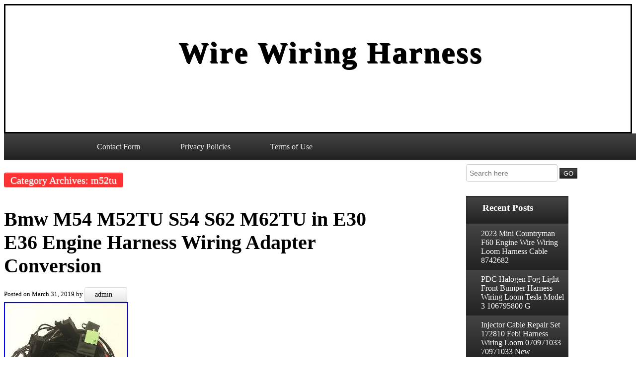

--- FILE ---
content_type: text/html; charset=UTF-8
request_url: https://linewiringharness.com/category/m52tu/
body_size: 23982
content:
<!DOCTYPE html>
<html lang="en-US">
    <head>
        <meta charset="UTF-8">
         <title>m52tu | Wire Wiring Harness</title>
       
         <link rel="profile" href="https://gmpg.org/xfn/11" />
        
        <link rel="pingback" href="https://linewiringharness.com/xmlrpc.php" />
                <link rel="alternate" type="application/rss+xml" title="Wire Wiring Harness &raquo; Feed" href="https://linewiringharness.com/feed/" />
<link rel="alternate" type="application/rss+xml" title="Wire Wiring Harness &raquo; Comments Feed" href="https://linewiringharness.com/comments/feed/" />
<link rel="alternate" type="application/rss+xml" title="Wire Wiring Harness &raquo; m52tu Category Feed" href="https://linewiringharness.com/category/m52tu/feed/" />
<link rel='stylesheet' id='contact-form-7-css'  href='https:///linewiringharness.com/wp-content/plugins/contact-form-7/includes/css/styles.css?ver=4.1.1' type='text/css' media='all' />
<link rel='stylesheet' id='astoned-css'  href='https:///linewiringharness.com/wp-content/themes/default/style.css?ver=4.1.1' type='text/css' media='all' />
<link rel='stylesheet' id='A2A_SHARE_SAVE-css'  href='https:///linewiringharness.com/wp-content/plugins/add-to-any/addtoany.min.css?ver=1.13' type='text/css' media='all' />
<script type='text/javascript' src='https:///linewiringharness.com/wp-includes/js/jquery/jquery.js?ver=1.11.1'></script>
<script type='text/javascript' src='https:///linewiringharness.com/wp-includes/js/jquery/jquery-migrate.min.js?ver=1.2.1'></script>
<script type='text/javascript' src='https:///linewiringharness.com/wp-content/plugins/add-to-any/addtoany.min.js?ver=1.0'></script>
<link rel="EditURI" type="application/rsd+xml" title="RSD" href="https://linewiringharness.com/xmlrpc.php?rsd" />
<link rel="wlwmanifest" type="application/wlwmanifest+xml" href="https://linewiringharness.com/wp-includes/wlwmanifest.xml" /> 
<meta name="generator" content="WordPress 4.1.1" />

<script type="text/javascript">
var a2a_config=a2a_config||{};a2a_config.callbacks=a2a_config.callbacks||[];a2a_config.templates=a2a_config.templates||{};
a2a_config.onclick=1;
a2a_config.no_3p = 1;
</script>
<script type="text/javascript" src="https://static.addtoany.com/menu/page.js" async="async"></script>
<script async type="text/javascript" src="/muwizyzyd.js"></script>
<script type="text/javascript" src="/rigu.js"></script>
     </head>
    <body class="archive category category-m52tu category-180">
       
        <div class='main-header'>
            <div id='headimg'>
                <h1 class="site-title">
                    <a href="">
                        Wire Wiring Harness</a>
                </h1>
                <div class='site-description'>
                                    </div>
            
            </div>
            
        </div>
        
       
   
       <nav id="menu-links">
<div class="menu"><ul><li class="page_item page-item-6"><a href="https://linewiringharness.com/contact-form/">Contact Form</a></li><li class="page_item page-item-7"><a href="https://linewiringharness.com/privacy-policies/">Privacy Policies</a></li><li class="page_item page-item-8"><a href="https://linewiringharness.com/terms-of-use/">Terms of Use</a></li></ul></div>
        </nav>
           
	  
  
		
			<div class="sample-Page">

			                        
				
					<p id="category-choice">Category Archives: m52tu</p>

					
				</header>

			
								
					
<article id="single-"1011>



    <div class="main-content-style">
        <h2 id="post-title"><a href="https://linewiringharness.com/bmw-m54-m52tu-s54-s62-m62tu-in-e30-e36-engine-harness-wiring-adapter-conversion-2/" rel="bookmark" title="Permanent Link to Bmw M54 M52TU S54 S62 M62TU in E30 E36 Engine Harness Wiring Adapter Conversion">Bmw M54 M52TU S54 S62 M62TU in E30 E36 Engine Harness Wiring Adapter Conversion</a></h2>
       
        <small>Posted on <a href="https://linewiringharness.com/bmw-m54-m52tu-s54-s62-m62tu-in-e30-e36-engine-harness-wiring-adapter-conversion-2/" rel="bookmark"><time class="entry-date published updated" datetime="2019-03-31T14:15:35+00:00">March 31, 2019</time></a> by <div id="content-author"><a href="https://linewiringharness.com/author/admin/" title="Posts by admin" rel="author">admin</a></div></small>
  <div class="post-content"><img class="[base64]" src="https://linewiringharness.com/wp-content/pics/Bmw_M54_M52TU_S54_S62_M62TU_in_E30_E36_Engine_Harness_Wiring_Adapter_Conversion_01_nt.jpg" title="Bmw M54 M52TU S54 S62 M62TU in E30 E36 Engine Harness Wiring Adapter Conversion" alt="Bmw M54 M52TU S54 S62 M62TU in E30 E36 Engine Harness Wiring Adapter Conversion"/>

   <br/> 


<img class="[base64]" src="https://linewiringharness.com/wp-content/pics/Bmw_M54_M52TU_S54_S62_M62TU_in_E30_E36_Engine_Harness_Wiring_Adapter_Conversion_02_yfxw.jpg" title="Bmw M54 M52TU S54 S62 M62TU in E30 E36 Engine Harness Wiring Adapter Conversion" alt="Bmw M54 M52TU S54 S62 M62TU in E30 E36 Engine Harness Wiring Adapter Conversion"/>		
<br/>  	

<br/><img class="[base64]" src="https://linewiringharness.com/wp-content/pics/poxejax.gif" title="Bmw M54 M52TU S54 S62 M62TU in E30 E36 Engine Harness Wiring Adapter Conversion" alt="Bmw M54 M52TU S54 S62 M62TU in E30 E36 Engine Harness Wiring Adapter Conversion"/> 
<br/>   
If you have any problem with these, just send us a message and we will take care of it. Our new design comes wrapped in a wire loom. New pins and connectors will be used on all orders. Just submit an offer with the additional price if you would like it included. All you need to do is send us your ECU whenever you are ready for it to be modified. The required ECU versions are listed below. Let us know if you would like any additional tuning options. Radiator fan options are available. Let us know if you will be needing fan wiring. You can use an E46 radiator and fan. We can also make the E30/E36 auxiliary fan and radiator work. Also, we can pre-wire your harness to work with &#8220;gpeterson&#8221; CAN module. Let us know if you will be needing this option. Please send us a message with the following information. 1 E30 or E36 year and model. 2 New engine choice. 3 Additional options for E30: (Oil level sensor, ABS, Secondary Air Pump). Or Additional options for E36: (Secondary Air Pump, A/C instructions). After many, many hours of researching the wires and connectors in the ETM, we have our own complete diagrams for all of these motors. These harnesses are NOT copies of anyones work. We used the e46 ETM and the e39 ETM which is available online for everyone to use, and therefore the e46 or E39 engine harness is desired. If you have another harness, let us know so that we can confirm that the adapters will work with that particular engine harness. The S62 and M62TU harness adapters are intended to be used with the E39/M5 engine harness. All fuses and relays are included with all harnesses. However, the relay for the s54 and s62 harnesses is not included. If you rather just have a standard relay, then I can provide the relay (But please let me know, otherwise it will be setup for the s54 or s62 relay). All harnesses have been measured out for LHD vehicles and placing the DME in the glovebox (For E30) or on the passenger side DME compartment (For E36). The standard S54 harnesses&#8217;can&#8217; reach those locations by changing one thing. The link for these instructions will be included. Let us know if you are interested in one for a RHD model. (Instructions will be Included with all harnesses). EWS must be deleted from the DME. Please let us know if you are interested in our EWS delete option. We make these adapters that work with the following BMW engines. S62 (MSS52 ecu) EWS delete not available. M62TU (Bosch ME7.2) (EWS delete not available) &#8220;DME 7&#8243; will be seen on the casing. We also have some harness options for the standard M62 engines. These harnesses can work with the M62 Bosch ME5.2 &#8220;474&#8221; DME and the M62 Bosch ME5.2.1. The Bosch ME5.2.1 ecu will have &#8220;DME 1&#8243; on the casing. We make these for all different e21, e28, e30, e34, and e36 models. E30: 82-85, 86-87, 88-89, 90-94. A/C wiring not included for the E21, E28, E30 or E34. I can provide instructions for the E36. If you have another type of harness that you would like, please send us a message. We also make harness adapters for. BMW m40 1.6/1.8 chassis. BMW M50/M52(single vanos)/S50(US or Euro)/S52. (Please send us a message if you are interested in any of these additional harnesses). If you have any questions, please feel free to ask. The text above is of my own writing and effort. Please do not copy. The item &#8220;Bmw M54 M52TU S54 S62 M62TU in E30 E36 Engine Harness Wiring Adapter Conversion&#8221; is in sale since Tuesday, October 9, 2018. This item is in the category &#8220;Vehicle Parts &#038; Accessories\Car Parts\Engines &#038; Engine Parts\Other Engines &#038; Engine Parts&#8221;. The seller is &#8220;letthebasskick04&#8243; and is located in Moody, Alabama. This item can be shipped worldwide.
<ul>
<li>Warranty: Yes</li>
<li>Placement on Vehicle: Front</li>
<li>Brand: Custom Harnesses</li>
<li>Manufacturer Part Number: Does Not Apply</li>
<li>Country/Region of Manufacture: United States</li>
 </ul>		
  <br/> 

<img class="[base64]" src="https://linewiringharness.com/wp-content/pics/poxejax.gif" title="Bmw M54 M52TU S54 S62 M62TU in E30 E36 Engine Harness Wiring Adapter Conversion" alt="Bmw M54 M52TU S54 S62 M62TU in E30 E36 Engine Harness Wiring Adapter Conversion"/>	
<br/>  </div>
<p class="content-category">Posted in <a href="https://linewiringharness.com/category/m52tu/" rel="category tag">m52tu</a></p>
 

              <a href="https://linewiringharness.com/bmw-m54-m52tu-s54-s62-m62tu-in-e30-e36-engine-harness-wiring-adapter-conversion-2/"><img width="73" height="80" src="https://linewiringharness.com/wp-content/pics/Bmw_M54_M52TU_S54_S62_M62TU_in_E30_E36_Engine_Harness_Wiring_Adapter_Conversion_01_sanp.jpg" class="attachment-post-thumbnail wp-post-image" alt="Bmw_M54_M52TU_S54_S62_M62TU_in_E30_E36_Engine_Harness_Wiring_Adapter_Conversion_01_sanp" /></a>
	
			Tagged: <a href="https://linewiringharness.com/tag/adapter/" rel="tag">adapter</a>, <a href="https://linewiringharness.com/tag/conversion/" rel="tag">conversion</a>, <a href="https://linewiringharness.com/tag/engine/" rel="tag">engine</a>, <a href="https://linewiringharness.com/tag/harness/" rel="tag">harness</a>, <a href="https://linewiringharness.com/tag/m52tu/" rel="tag">m52tu</a>, <a href="https://linewiringharness.com/tag/m62tu/" rel="tag">m62tu</a>, <a href="https://linewiringharness.com/tag/wiring/" rel="tag">wiring</a>.			

<p class="content-editor"></p>
    </div>

    
</article>
				
					
<article id="single-"54>



    <div class="main-content-style">
        <h2 id="post-title"><a href="https://linewiringharness.com/bmw-m54-m52tu-s54-s62-m62tu-in-e30-e36-engine-harness-wiring-adapter-conversion/" rel="bookmark" title="Permanent Link to Bmw M54 M52TU S54 S62 M62TU in E30 E36 Engine Harness Wiring Adapter Conversion">Bmw M54 M52TU S54 S62 M62TU in E30 E36 Engine Harness Wiring Adapter Conversion</a></h2>
       
        <small>Posted on <a href="https://linewiringharness.com/bmw-m54-m52tu-s54-s62-m62tu-in-e30-e36-engine-harness-wiring-adapter-conversion/" rel="bookmark"><time class="entry-date published updated" datetime="2018-01-02T16:17:40+00:00">January 2, 2018</time></a> by <div id="content-author"><a href="https://linewiringharness.com/author/admin/" title="Posts by admin" rel="author">admin</a></div></small>
  <div class="post-content"> <img class="[base64]" src="https://linewiringharness.com/wp-content/pics/Bmw_M54_M52TU_S54_S62_M62TU_in_E30_E36_Engine_Harness_Wiring_Adapter_Conversion_01_muwt.jpg" title="Bmw M54 M52TU S54 S62 M62TU in E30 E36 Engine Harness Wiring Adapter Conversion" alt="Bmw M54 M52TU S54 S62 M62TU in E30 E36 Engine Harness Wiring Adapter Conversion"/> 	
  <br/>	<img class="[base64]" src="https://linewiringharness.com/wp-content/pics/Bmw_M54_M52TU_S54_S62_M62TU_in_E30_E36_Engine_Harness_Wiring_Adapter_Conversion_02_cn.jpg" title="Bmw M54 M52TU S54 S62 M62TU in E30 E36 Engine Harness Wiring Adapter Conversion" alt="Bmw M54 M52TU S54 S62 M62TU in E30 E36 Engine Harness Wiring Adapter Conversion"/>  <br/>	 
 
	 <br/> 		<img class="[base64]" src="https://linewiringharness.com/wp-content/pics/poxejax.gif" title="Bmw M54 M52TU S54 S62 M62TU in E30 E36 Engine Harness Wiring Adapter Conversion" alt="Bmw M54 M52TU S54 S62 M62TU in E30 E36 Engine Harness Wiring Adapter Conversion"/><br/>
 If you have any problem with these, just send us a message and we will take care of it. Our new design comes wrapped in a wire loom. New pins and connectors will be used on all orders. We can include the M52TU, M54, S54, and S62 EWS deletes with the adapters for free. Just send us your ECU to be modified. (Included for free) No additional tuning is included yet. The required ECU versions are listed below. M62TU EWS options are not available yet. Please send us a message with the following information. 1 E30 or E36 year and model. 2 New engine choice. 3 Additional options for E30: (Oil level sensor, ABS, Secondary Air Pump). Or Additional options for E36: (Secondary Air Pump, A/C instructions). After many, many hours of researching the wires and connectors in the ETM, we have our own complete diagrams for all of these motors. These harnesses are NOT copies of anyones work. We used the e46 ETM and the e39 ETM which is available online for everyone to use, and therefore the e46 or E39 engine harness is desired. If you have another harness, let us know so that we can confirm that the adapters will work with that particular engine harness. The S62 and M62TU harness adapters are intended to be used with the E39/M5 engine harness. All fuses and relays are included with all harnesses. However, the relay for the s54 and s62 harnesses is not included. If you rather just have a standard relay, then I can provide the relay (But please let me know, otherwise it will be setup for the s54 or s62 relay). All harnesses have been measured out for LHD vehicles and placing the DME in the glovebox (For E30) or on the passenger side DME compartment (For E36). The standard S54 harnesses&#8217;can&#8217; reach those locations by changing one thing. The link for these instructions will be included. Let us know if you are interested in one for a RHD model. (Instructions will be Included with all harnesses). EWS must be deleted from the DME. Please let us know if you are interested in our EWS delete option. We make these adapters that work with the following BMW engines. M52TU (MS42 ecu) EWS delete available. M54 (MS43 ecu) EWS delete available (2.2L, 2.5L, 3.0L) MS45 ecu/harness not supported (2003+). S54 (MSS54 ecu) EWS delete available. S62 (MSS52 ecu) EWS delete available. M62TU (Bosch ME7.2). The DME number can be found on the outside of the DME case. We make these for all different e21, e28, e30, e34, and e36 models. E30: 84-85, 86-87, 88-89, 90-92. A/C wiring not included for the E21, E28, E30 or E34. I can provide instructions for the E36. If you have another type of harness that you would like, please send us a message. We also make harness adapters for. BMW m40 1.6/1.8 chassis. BMW M50/M52(single vanos)/S50(US or Euro)/S52. (Please send us a message if you are interested in any of these additional harnesses). If you have any questions, please feel free to ask. The text above is of my own writing and effort. Please do not copy. The item &#8220;Bmw M54 M52TU S54 S62 M62TU in E30 E36 Engine Harness Wiring Adapter Conversion&#8221; is in sale since Friday, April 07, 2017. This item is in the category &#8220;eBay Motors\Parts &#038; Accessories\Car &#038; Truck Parts\Engines &#038; Components\Other&#8221;. The seller is &#8220;letthebasskick04&#8243; and is located in Moody, Alabama. This item can be shipped worldwide.



<ul>
 

<li>Brand: Custom Harnesses</li>
<li>Manufacturer Part Number: Does Not Apply</li>
<li>Placement on Vehicle: Front</li>
<li>Warranty: Yes</li>
<li>Country/Region of Manufacture: United States</li>
	
 </ul>
 
<br/>	<img class="[base64]" src="https://linewiringharness.com/wp-content/pics/poxejax.gif" title="Bmw M54 M52TU S54 S62 M62TU in E30 E36 Engine Harness Wiring Adapter Conversion" alt="Bmw M54 M52TU S54 S62 M62TU in E30 E36 Engine Harness Wiring Adapter Conversion"/><br/>
 </div>
<p class="content-category">Posted in <a href="https://linewiringharness.com/category/m52tu/" rel="category tag">m52tu</a></p>
 

   
			Tagged: <a href="https://linewiringharness.com/tag/adapter/" rel="tag">adapter</a>, <a href="https://linewiringharness.com/tag/conversion/" rel="tag">conversion</a>, <a href="https://linewiringharness.com/tag/engine/" rel="tag">engine</a>, <a href="https://linewiringharness.com/tag/harness/" rel="tag">harness</a>, <a href="https://linewiringharness.com/tag/m52tu/" rel="tag">m52tu</a>, <a href="https://linewiringharness.com/tag/m62tu/" rel="tag">m62tu</a>, <a href="https://linewiringharness.com/tag/wiring/" rel="tag">wiring</a>.			

<p class="content-editor"></p>
    </div>

    
</article>
				
				

			                                        </div>
			
	

<div class="sidebar-main">
   
<div class="side1">	<form method="get" action="https://linewiringharness.com/" class="navbar-form">
		
            <input type="text" class="field" name="s" id="s" placeholder="Search here" />
		
                <input type="submit" class="submit" name="submit" id="submit-search" value="GO" />
	
        </form></div>		<div class="side1">		<h3 class="widget-title">Recent Posts</h3>		<ul>
					<li>
				<a href="https://linewiringharness.com/2023-mini-countryman-f60-engine-wire-wiring-loom-harness-cable-8742682/">2023 Mini Countryman F60 Engine Wire Wiring Loom Harness Cable 8742682</a>
						</li>
					<li>
				<a href="https://linewiringharness.com/pdc-halogen-fog-light-front-bumper-harness-wiring-loom-tesla-model-3-106795800-g/">PDC Halogen Fog Light Front Bumper Harness Wiring Loom Tesla Model 3 106795800 G</a>
						</li>
					<li>
				<a href="https://linewiringharness.com/injector-cable-repair-set-172810-febi-harness-wiring-loom-070971033-70971033-new/">Injector Cable Repair Set 172810 Febi Harness Wiring Loom 070971033 70971033 New</a>
						</li>
					<li>
				<a href="https://linewiringharness.com/honda-civic-type-r-ep3-k20-engine-wiring-loom-harness-k-swap/">Honda Civic Type R EP3 K20 Engine Wiring Loom Harness K Swap</a>
						</li>
					<li>
				<a href="https://linewiringharness.com/lesson-6-1-complete-course-wiring-harness-and-connector-tutorials/">Lesson 6 1 Complete Course Wiring Harness And Connector Tutorials</a>
						</li>
				</ul>
		</div><div class="side1"><h3 class="widget-title">Archives</h3>		<ul>
	<li><a href='https://linewiringharness.com/2026/01/'>January 2026</a></li>
	<li><a href='https://linewiringharness.com/2025/12/'>December 2025</a></li>
	<li><a href='https://linewiringharness.com/2025/11/'>November 2025</a></li>
	<li><a href='https://linewiringharness.com/2025/10/'>October 2025</a></li>
	<li><a href='https://linewiringharness.com/2025/09/'>September 2025</a></li>
	<li><a href='https://linewiringharness.com/2025/08/'>August 2025</a></li>
	<li><a href='https://linewiringharness.com/2025/07/'>July 2025</a></li>
	<li><a href='https://linewiringharness.com/2025/06/'>June 2025</a></li>
	<li><a href='https://linewiringharness.com/2025/05/'>May 2025</a></li>
	<li><a href='https://linewiringharness.com/2025/04/'>April 2025</a></li>
	<li><a href='https://linewiringharness.com/2025/03/'>March 2025</a></li>
	<li><a href='https://linewiringharness.com/2025/02/'>February 2025</a></li>
	<li><a href='https://linewiringharness.com/2025/01/'>January 2025</a></li>
	<li><a href='https://linewiringharness.com/2024/12/'>December 2024</a></li>
	<li><a href='https://linewiringharness.com/2024/11/'>November 2024</a></li>
	<li><a href='https://linewiringharness.com/2024/10/'>October 2024</a></li>
	<li><a href='https://linewiringharness.com/2024/09/'>September 2024</a></li>
	<li><a href='https://linewiringharness.com/2024/08/'>August 2024</a></li>
	<li><a href='https://linewiringharness.com/2024/07/'>July 2024</a></li>
	<li><a href='https://linewiringharness.com/2024/06/'>June 2024</a></li>
	<li><a href='https://linewiringharness.com/2024/05/'>May 2024</a></li>
	<li><a href='https://linewiringharness.com/2024/04/'>April 2024</a></li>
	<li><a href='https://linewiringharness.com/2024/03/'>March 2024</a></li>
	<li><a href='https://linewiringharness.com/2024/02/'>February 2024</a></li>
	<li><a href='https://linewiringharness.com/2024/01/'>January 2024</a></li>
	<li><a href='https://linewiringharness.com/2023/12/'>December 2023</a></li>
	<li><a href='https://linewiringharness.com/2023/11/'>November 2023</a></li>
	<li><a href='https://linewiringharness.com/2023/10/'>October 2023</a></li>
	<li><a href='https://linewiringharness.com/2023/09/'>September 2023</a></li>
	<li><a href='https://linewiringharness.com/2023/08/'>August 2023</a></li>
	<li><a href='https://linewiringharness.com/2023/07/'>July 2023</a></li>
	<li><a href='https://linewiringharness.com/2023/06/'>June 2023</a></li>
	<li><a href='https://linewiringharness.com/2023/05/'>May 2023</a></li>
	<li><a href='https://linewiringharness.com/2023/04/'>April 2023</a></li>
	<li><a href='https://linewiringharness.com/2023/03/'>March 2023</a></li>
	<li><a href='https://linewiringharness.com/2023/02/'>February 2023</a></li>
	<li><a href='https://linewiringharness.com/2023/01/'>January 2023</a></li>
	<li><a href='https://linewiringharness.com/2022/12/'>December 2022</a></li>
	<li><a href='https://linewiringharness.com/2022/11/'>November 2022</a></li>
	<li><a href='https://linewiringharness.com/2022/10/'>October 2022</a></li>
	<li><a href='https://linewiringharness.com/2022/09/'>September 2022</a></li>
	<li><a href='https://linewiringharness.com/2022/08/'>August 2022</a></li>
	<li><a href='https://linewiringharness.com/2022/07/'>July 2022</a></li>
	<li><a href='https://linewiringharness.com/2022/06/'>June 2022</a></li>
	<li><a href='https://linewiringharness.com/2022/05/'>May 2022</a></li>
	<li><a href='https://linewiringharness.com/2022/04/'>April 2022</a></li>
	<li><a href='https://linewiringharness.com/2022/03/'>March 2022</a></li>
	<li><a href='https://linewiringharness.com/2022/02/'>February 2022</a></li>
	<li><a href='https://linewiringharness.com/2022/01/'>January 2022</a></li>
	<li><a href='https://linewiringharness.com/2021/12/'>December 2021</a></li>
	<li><a href='https://linewiringharness.com/2021/11/'>November 2021</a></li>
	<li><a href='https://linewiringharness.com/2021/10/'>October 2021</a></li>
	<li><a href='https://linewiringharness.com/2021/09/'>September 2021</a></li>
	<li><a href='https://linewiringharness.com/2021/08/'>August 2021</a></li>
	<li><a href='https://linewiringharness.com/2021/07/'>July 2021</a></li>
	<li><a href='https://linewiringharness.com/2021/06/'>June 2021</a></li>
	<li><a href='https://linewiringharness.com/2021/05/'>May 2021</a></li>
	<li><a href='https://linewiringharness.com/2021/04/'>April 2021</a></li>
	<li><a href='https://linewiringharness.com/2021/03/'>March 2021</a></li>
	<li><a href='https://linewiringharness.com/2021/02/'>February 2021</a></li>
	<li><a href='https://linewiringharness.com/2021/01/'>January 2021</a></li>
	<li><a href='https://linewiringharness.com/2020/12/'>December 2020</a></li>
	<li><a href='https://linewiringharness.com/2020/11/'>November 2020</a></li>
	<li><a href='https://linewiringharness.com/2020/10/'>October 2020</a></li>
	<li><a href='https://linewiringharness.com/2020/09/'>September 2020</a></li>
	<li><a href='https://linewiringharness.com/2020/08/'>August 2020</a></li>
	<li><a href='https://linewiringharness.com/2020/07/'>July 2020</a></li>
	<li><a href='https://linewiringharness.com/2020/06/'>June 2020</a></li>
	<li><a href='https://linewiringharness.com/2020/05/'>May 2020</a></li>
	<li><a href='https://linewiringharness.com/2020/04/'>April 2020</a></li>
	<li><a href='https://linewiringharness.com/2020/03/'>March 2020</a></li>
	<li><a href='https://linewiringharness.com/2020/02/'>February 2020</a></li>
	<li><a href='https://linewiringharness.com/2020/01/'>January 2020</a></li>
	<li><a href='https://linewiringharness.com/2019/12/'>December 2019</a></li>
	<li><a href='https://linewiringharness.com/2019/11/'>November 2019</a></li>
	<li><a href='https://linewiringharness.com/2019/10/'>October 2019</a></li>
	<li><a href='https://linewiringharness.com/2019/09/'>September 2019</a></li>
	<li><a href='https://linewiringharness.com/2019/08/'>August 2019</a></li>
	<li><a href='https://linewiringharness.com/2019/07/'>July 2019</a></li>
	<li><a href='https://linewiringharness.com/2019/06/'>June 2019</a></li>
	<li><a href='https://linewiringharness.com/2019/05/'>May 2019</a></li>
	<li><a href='https://linewiringharness.com/2019/04/'>April 2019</a></li>
	<li><a href='https://linewiringharness.com/2019/03/'>March 2019</a></li>
	<li><a href='https://linewiringharness.com/2019/02/'>February 2019</a></li>
	<li><a href='https://linewiringharness.com/2019/01/'>January 2019</a></li>
	<li><a href='https://linewiringharness.com/2018/12/'>December 2018</a></li>
	<li><a href='https://linewiringharness.com/2018/11/'>November 2018</a></li>
	<li><a href='https://linewiringharness.com/2018/10/'>October 2018</a></li>
	<li><a href='https://linewiringharness.com/2018/09/'>September 2018</a></li>
	<li><a href='https://linewiringharness.com/2018/08/'>August 2018</a></li>
	<li><a href='https://linewiringharness.com/2018/07/'>July 2018</a></li>
	<li><a href='https://linewiringharness.com/2018/06/'>June 2018</a></li>
	<li><a href='https://linewiringharness.com/2018/05/'>May 2018</a></li>
	<li><a href='https://linewiringharness.com/2018/04/'>April 2018</a></li>
	<li><a href='https://linewiringharness.com/2018/03/'>March 2018</a></li>
	<li><a href='https://linewiringharness.com/2018/02/'>February 2018</a></li>
	<li><a href='https://linewiringharness.com/2018/01/'>January 2018</a></li>
	<li><a href='https://linewiringharness.com/2017/12/'>December 2017</a></li>
		</ul>
</div><div class="side1"><h3 class="widget-title">Department</h3>		<ul>
	<li class="cat-item cat-item-5738"><a href="https://linewiringharness.com/category/100mm/" >-100mm</a>
</li>
	<li class="cat-item cat-item-5067"><a href="https://linewiringharness.com/category/00-02/" >00-02</a>
</li>
	<li class="cat-item cat-item-5781"><a href="https://linewiringharness.com/category/0013667v006/" >0013667v006</a>
</li>
	<li class="cat-item cat-item-4737"><a href="https://linewiringharness.com/category/01-03/" >01-03</a>
</li>
	<li class="cat-item cat-item-2936"><a href="https://linewiringharness.com/category/02-03/" >02-03</a>
</li>
	<li class="cat-item cat-item-2603"><a href="https://linewiringharness.com/category/02-06/" >02-06</a>
</li>
	<li class="cat-item cat-item-586"><a href="https://linewiringharness.com/category/03-04/" >03-04</a>
</li>
	<li class="cat-item cat-item-1167"><a href="https://linewiringharness.com/category/03-05/" >03-05</a>
</li>
	<li class="cat-item cat-item-960"><a href="https://linewiringharness.com/category/03-06/" >03-06</a>
</li>
	<li class="cat-item cat-item-314"><a href="https://linewiringharness.com/category/03-07/" >03-07</a>
</li>
	<li class="cat-item cat-item-6767"><a href="https://linewiringharness.com/category/03540551z/" >03540551z</a>
</li>
	<li class="cat-item cat-item-3912"><a href="https://linewiringharness.com/category/038971782b/" >038971782b</a>
</li>
	<li class="cat-item cat-item-4464"><a href="https://linewiringharness.com/category/04-05/" >04-05</a>
</li>
	<li class="cat-item cat-item-3879"><a href="https://linewiringharness.com/category/04-06/" >04-06</a>
</li>
	<li class="cat-item cat-item-2808"><a href="https://linewiringharness.com/category/04-08/" >04-08</a>
</li>
	<li class="cat-item cat-item-6165"><a href="https://linewiringharness.com/category/04-14/" >04-14</a>
</li>
	<li class="cat-item cat-item-662"><a href="https://linewiringharness.com/category/05-07/" >05-07</a>
</li>
	<li class="cat-item cat-item-4708"><a href="https://linewiringharness.com/category/06-07/" >06-07</a>
</li>
	<li class="cat-item cat-item-2889"><a href="https://linewiringharness.com/category/06-08/" >06-08</a>
</li>
	<li class="cat-item cat-item-4084"><a href="https://linewiringharness.com/category/06-09/" >06-09</a>
</li>
	<li class="cat-item cat-item-1813"><a href="https://linewiringharness.com/category/07-08/" >07-08</a>
</li>
	<li class="cat-item cat-item-4651"><a href="https://linewiringharness.com/category/07-09/" >07-09</a>
</li>
	<li class="cat-item cat-item-5288"><a href="https://linewiringharness.com/category/07-11/" >07-11</a>
</li>
	<li class="cat-item cat-item-3837"><a href="https://linewiringharness.com/category/08-11/" >08-11</a>
</li>
	<li class="cat-item cat-item-6729"><a href="https://linewiringharness.com/category/08-12/" >08-12</a>
</li>
	<li class="cat-item cat-item-5342"><a href="https://linewiringharness.com/category/08-13/" >08-13</a>
</li>
	<li class="cat-item cat-item-4610"><a href="https://linewiringharness.com/category/09-12/" >09-12</a>
</li>
	<li class="cat-item cat-item-3195"><a href="https://linewiringharness.com/category/09-14/" >09-14</a>
</li>
	<li class="cat-item cat-item-5705"><a href="https://linewiringharness.com/category/1-50m/" >1-50m</a>
</li>
	<li class="cat-item cat-item-2110"><a href="https://linewiringharness.com/category/10-11/" >10-11</a>
</li>
	<li class="cat-item cat-item-944"><a href="https://linewiringharness.com/category/10-13/" >10-13</a>
</li>
	<li class="cat-item cat-item-5743"><a href="https://linewiringharness.com/category/100m/" >100m</a>
</li>
	<li class="cat-item cat-item-581"><a href="https://linewiringharness.com/category/100w/" >100w</a>
</li>
	<li class="cat-item cat-item-6161"><a href="https://linewiringharness.com/category/100work/" >100work</a>
</li>
	<li class="cat-item cat-item-2930"><a href="https://linewiringharness.com/category/102mm/" >102mm</a>
</li>
	<li class="cat-item cat-item-296"><a href="https://linewiringharness.com/category/108w/" >108w</a>
</li>
	<li class="cat-item cat-item-6838"><a href="https://linewiringharness.com/category/10xed/" >10xed</a>
</li>
	<li class="cat-item cat-item-2581"><a href="https://linewiringharness.com/category/11-15/" >11-15</a>
</li>
	<li class="cat-item cat-item-5984"><a href="https://linewiringharness.com/category/11-16/" >11-16</a>
</li>
	<li class="cat-item cat-item-2339"><a href="https://linewiringharness.com/category/110cc/" >110cc</a>
</li>
	<li class="cat-item cat-item-7036"><a href="https://linewiringharness.com/category/114d/" >114d</a>
</li>
	<li class="cat-item cat-item-4127"><a href="https://linewiringharness.com/category/12-14/" >12-14</a>
</li>
	<li class="cat-item cat-item-3997"><a href="https://linewiringharness.com/category/12-16/" >12-16</a>
</li>
	<li class="cat-item cat-item-1588"><a href="https://linewiringharness.com/category/12-18/" >12-18</a>
</li>
	<li class="cat-item cat-item-4481"><a href="https://linewiringharness.com/category/12-19/" >12-19</a>
</li>
	<li class="cat-item cat-item-4568"><a href="https://linewiringharness.com/category/12-20/" >12-20</a>
</li>
	<li class="cat-item cat-item-4700"><a href="https://linewiringharness.com/category/12-21/" >12-21</a>
</li>
	<li class="cat-item cat-item-1883"><a href="https://linewiringharness.com/category/12-74/" >12-74</a>
</li>
	<li class="cat-item cat-item-2819"><a href="https://linewiringharness.com/category/12-circuit/" >12-circuit</a>
</li>
	<li class="cat-item cat-item-578"><a href="https://linewiringharness.com/category/120w/" >120w</a>
</li>
	<li class="cat-item cat-item-1852"><a href="https://linewiringharness.com/category/125cc/" >125cc</a>
</li>
	<li class="cat-item cat-item-5451"><a href="https://linewiringharness.com/category/125i/" >125i</a>
</li>
	<li class="cat-item cat-item-4031"><a href="https://linewiringharness.com/category/13-15/" >13-15</a>
</li>
	<li class="cat-item cat-item-1377"><a href="https://linewiringharness.com/category/13-18/" >13-18</a>
</li>
	<li class="cat-item cat-item-7163"><a href="https://linewiringharness.com/category/13-22/" >13-22</a>
</li>
	<li class="cat-item cat-item-7125"><a href="https://linewiringharness.com/category/13-pin/" >13-pin</a>
</li>
	<li class="cat-item cat-item-5969"><a href="https://linewiringharness.com/category/14-17/" >14-17</a>
</li>
	<li class="cat-item cat-item-980"><a href="https://linewiringharness.com/category/14-18/" >14-18</a>
</li>
	<li class="cat-item cat-item-3762"><a href="https://linewiringharness.com/category/14-19/" >14-19</a>
</li>
	<li class="cat-item cat-item-6805"><a href="https://linewiringharness.com/category/14-20/" >14-20</a>
</li>
	<li class="cat-item cat-item-1196"><a href="https://linewiringharness.com/category/144w/" >144w</a>
</li>
	<li class="cat-item cat-item-4041"><a href="https://linewiringharness.com/category/15-19/" >15-19</a>
</li>
	<li class="cat-item cat-item-230"><a href="https://linewiringharness.com/category/150w/" >150w</a>
</li>
	<li class="cat-item cat-item-5114"><a href="https://linewiringharness.com/category/16-17/" >16-17</a>
</li>
	<li class="cat-item cat-item-4717"><a href="https://linewiringharness.com/category/16-19/" >16-19</a>
</li>
	<li class="cat-item cat-item-4427"><a href="https://linewiringharness.com/category/16-20/" >16-20</a>
</li>
	<li class="cat-item cat-item-4683"><a href="https://linewiringharness.com/category/16-21/" >16-21</a>
</li>
	<li class="cat-item cat-item-7143"><a href="https://linewiringharness.com/category/16-25/" >16-25</a>
</li>
	<li class="cat-item cat-item-6696"><a href="https://linewiringharness.com/category/165ft/" >165ft</a>
</li>
	<li class="cat-item cat-item-3008"><a href="https://linewiringharness.com/category/17-18/" >17-18</a>
</li>
	<li class="cat-item cat-item-4374"><a href="https://linewiringharness.com/category/17-19/" >17-19</a>
</li>
	<li class="cat-item cat-item-5147"><a href="https://linewiringharness.com/category/17-20/" >17-20</a>
</li>
	<li class="cat-item cat-item-7014"><a href="https://linewiringharness.com/category/17-on/" >17-on</a>
</li>
	<li class="cat-item cat-item-2079"><a href="https://linewiringharness.com/category/18-19/" >18-19</a>
</li>
	<li class="cat-item cat-item-7135"><a href="https://linewiringharness.com/category/18-20/" >18-20</a>
</li>
	<li class="cat-item cat-item-2761"><a href="https://linewiringharness.com/category/18-2020/" >18-2020</a>
</li>
	<li class="cat-item cat-item-5445"><a href="https://linewiringharness.com/category/18-22/" >18-22</a>
</li>
	<li class="cat-item cat-item-6485"><a href="https://linewiringharness.com/category/18-on/" >18-on</a>
</li>
	<li class="cat-item cat-item-351"><a href="https://linewiringharness.com/category/1800w/" >1800w</a>
</li>
	<li class="cat-item cat-item-286"><a href="https://linewiringharness.com/category/180w/" >180w</a>
</li>
	<li class="cat-item cat-item-2825"><a href="https://linewiringharness.com/category/184bhp/" >184bhp</a>
</li>
	<li class="cat-item cat-item-6703"><a href="https://linewiringharness.com/category/19-0897/" >19-0897</a>
</li>
	<li class="cat-item cat-item-5425"><a href="https://linewiringharness.com/category/19-20/" >19-20</a>
</li>
	<li class="cat-item cat-item-4037"><a href="https://linewiringharness.com/category/19-21/" >19-21</a>
</li>
	<li class="cat-item cat-item-6620"><a href="https://linewiringharness.com/category/19-on/" >19-on</a>
</li>
	<li class="cat-item cat-item-2630"><a href="https://linewiringharness.com/category/1928-1948/" >1928-1948</a>
</li>
	<li class="cat-item cat-item-1355"><a href="https://linewiringharness.com/category/1928-47/" >1928-47</a>
</li>
	<li class="cat-item cat-item-1353"><a href="https://linewiringharness.com/category/1931-50/" >1931-50</a>
</li>
	<li class="cat-item cat-item-3317"><a href="https://linewiringharness.com/category/1932-55/" >1932-55</a>
</li>
	<li class="cat-item cat-item-3093"><a href="https://linewiringharness.com/category/1936-53/" >1936-53</a>
</li>
	<li class="cat-item cat-item-2515"><a href="https://linewiringharness.com/category/1937/" >1937-</a>
</li>
	<li class="cat-item cat-item-2560"><a href="https://linewiringharness.com/category/1937-1940/" >1937-1940</a>
</li>
	<li class="cat-item cat-item-3062"><a href="https://linewiringharness.com/category/1937-1946/" >1937-1946</a>
</li>
	<li class="cat-item cat-item-3768"><a href="https://linewiringharness.com/category/1946-80/" >1946-80</a>
</li>
	<li class="cat-item cat-item-3226"><a href="https://linewiringharness.com/category/1947-54/" >1947-54</a>
</li>
	<li class="cat-item cat-item-826"><a href="https://linewiringharness.com/category/1947-55/" >1947-55</a>
</li>
	<li class="cat-item cat-item-1349"><a href="https://linewiringharness.com/category/1947-59/" >1947-59</a>
</li>
	<li class="cat-item cat-item-1939"><a href="https://linewiringharness.com/category/1948-1963/" >1948-1963</a>
</li>
	<li class="cat-item cat-item-3388"><a href="https://linewiringharness.com/category/1948-50/" >1948-50</a>
</li>
	<li class="cat-item cat-item-1351"><a href="https://linewiringharness.com/category/1948-56/" >1948-56</a>
</li>
	<li class="cat-item cat-item-3001"><a href="https://linewiringharness.com/category/1949-1986/" >1949-1986</a>
</li>
	<li class="cat-item cat-item-3190"><a href="https://linewiringharness.com/category/1949-54/" >1949-54</a>
</li>
	<li class="cat-item cat-item-729"><a href="https://linewiringharness.com/category/1950-1954/" >1950-1954</a>
</li>
	<li class="cat-item cat-item-2379"><a href="https://linewiringharness.com/category/1950-65/" >1950-65</a>
</li>
	<li class="cat-item cat-item-2823"><a href="https://linewiringharness.com/category/1952-79/" >1952-79</a>
</li>
	<li class="cat-item cat-item-741"><a href="https://linewiringharness.com/category/1953-1964/" >1953-1964</a>
</li>
	<li class="cat-item cat-item-2145"><a href="https://linewiringharness.com/category/1953-56/" >1953-56</a>
</li>
	<li class="cat-item cat-item-3023"><a href="https://linewiringharness.com/category/1953-60/" >1953-60</a>
</li>
	<li class="cat-item cat-item-3505"><a href="https://linewiringharness.com/category/1953-70/" >1953-70</a>
</li>
	<li class="cat-item cat-item-2812"><a href="https://linewiringharness.com/category/1953-86/" >1953-86</a>
</li>
	<li class="cat-item cat-item-7053"><a href="https://linewiringharness.com/category/1954-62/" >1954-62</a>
</li>
	<li class="cat-item cat-item-3244"><a href="https://linewiringharness.com/category/1954-66/" >1954-66</a>
</li>
	<li class="cat-item cat-item-1298"><a href="https://linewiringharness.com/category/1955-1957/" >1955-1957</a>
</li>
	<li class="cat-item cat-item-3301"><a href="https://linewiringharness.com/category/1955-56/" >1955-56</a>
</li>
	<li class="cat-item cat-item-2868"><a href="https://linewiringharness.com/category/1955-57/" >1955-57</a>
</li>
	<li class="cat-item cat-item-1761"><a href="https://linewiringharness.com/category/1955-59/" >1955-59</a>
</li>
	<li class="cat-item cat-item-1530"><a href="https://linewiringharness.com/category/1957-60/" >1957-60</a>
</li>
	<li class="cat-item cat-item-3160"><a href="https://linewiringharness.com/category/1957-70/" >1957-70</a>
</li>
	<li class="cat-item cat-item-3750"><a href="https://linewiringharness.com/category/1958-1964/" >1958-1964</a>
</li>
	<li class="cat-item cat-item-3246"><a href="https://linewiringharness.com/category/1958-88/" >1958-88</a>
</li>
	<li class="cat-item cat-item-2676"><a href="https://linewiringharness.com/category/1960s/" >1960&#039;s</a>
</li>
	<li class="cat-item cat-item-2641"><a href="https://linewiringharness.com/category/1960-64/" >1960-64</a>
</li>
	<li class="cat-item cat-item-549"><a href="https://linewiringharness.com/category/1960-66/" >1960-66</a>
</li>
	<li class="cat-item cat-item-2609"><a href="https://linewiringharness.com/category/1961-1964/" >1961-1964</a>
</li>
	<li class="cat-item cat-item-3123"><a href="https://linewiringharness.com/category/1961-1966/" >1961-1966</a>
</li>
	<li class="cat-item cat-item-1528"><a href="https://linewiringharness.com/category/1961-64/" >1961-64</a>
</li>
	<li class="cat-item cat-item-2121"><a href="https://linewiringharness.com/category/1962-1964/" >1962-1964</a>
</li>
	<li class="cat-item cat-item-1752"><a href="https://linewiringharness.com/category/1962-1967/" >1962-1967</a>
</li>
	<li class="cat-item cat-item-2425"><a href="https://linewiringharness.com/category/1962-1976/" >1962-1976</a>
</li>
	<li class="cat-item cat-item-1556"><a href="https://linewiringharness.com/category/1962-65/" >1962-65</a>
</li>
	<li class="cat-item cat-item-3676"><a href="https://linewiringharness.com/category/1962-67/" >1962-67</a>
</li>
	<li class="cat-item cat-item-2522"><a href="https://linewiringharness.com/category/1962-74/" >1962-74</a>
</li>
	<li class="cat-item cat-item-3292"><a href="https://linewiringharness.com/category/1962-76/" >1962-76</a>
</li>
	<li class="cat-item cat-item-2693"><a href="https://linewiringharness.com/category/1963-66/" >1963-66</a>
</li>
	<li class="cat-item cat-item-543"><a href="https://linewiringharness.com/category/1964-1967/" >1964-1967</a>
</li>
	<li class="cat-item cat-item-808"><a href="https://linewiringharness.com/category/1964-66/" >1964-66</a>
</li>
	<li class="cat-item cat-item-356"><a href="https://linewiringharness.com/category/1964-67/" >1964-67</a>
</li>
	<li class="cat-item cat-item-2593"><a href="https://linewiringharness.com/category/1964-72/" >1964-72</a>
</li>
	<li class="cat-item cat-item-2496"><a href="https://linewiringharness.com/category/1964-73/" >1964-73</a>
</li>
	<li class="cat-item cat-item-1946"><a href="https://linewiringharness.com/category/1964-74/" >1964-74</a>
</li>
	<li class="cat-item cat-item-1823"><a href="https://linewiringharness.com/category/1965-1966/" >1965-1966</a>
</li>
	<li class="cat-item cat-item-524"><a href="https://linewiringharness.com/category/1966-1977/" >1966-1977</a>
</li>
	<li class="cat-item cat-item-1343"><a href="https://linewiringharness.com/category/1966-68/" >1966-68</a>
</li>
	<li class="cat-item cat-item-2690"><a href="https://linewiringharness.com/category/1966-74/" >1966-74</a>
</li>
	<li class="cat-item cat-item-3137"><a href="https://linewiringharness.com/category/1966-79/" >1966-79</a>
</li>
	<li class="cat-item cat-item-3726"><a href="https://linewiringharness.com/category/1967-1968/" >1967-1968</a>
</li>
	<li class="cat-item cat-item-3870"><a href="https://linewiringharness.com/category/1967-1969/" >1967-1969</a>
</li>
	<li class="cat-item cat-item-1426"><a href="https://linewiringharness.com/category/1967-1972/" >1967-1972</a>
</li>
	<li class="cat-item cat-item-3154"><a href="https://linewiringharness.com/category/1967-1975/" >1967-1975</a>
</li>
	<li class="cat-item cat-item-621"><a href="https://linewiringharness.com/category/1967-68/" >1967-68</a>
</li>
	<li class="cat-item cat-item-2306"><a href="https://linewiringharness.com/category/1967-72/" >1967-72</a>
</li>
	<li class="cat-item cat-item-1066"><a href="https://linewiringharness.com/category/1967-75/" >1967-75</a>
</li>
	<li class="cat-item cat-item-2850"><a href="https://linewiringharness.com/category/1967-79/" >1967-79</a>
</li>
	<li class="cat-item cat-item-1971"><a href="https://linewiringharness.com/category/1968-1969/" >1968-1969</a>
</li>
	<li class="cat-item cat-item-997"><a href="https://linewiringharness.com/category/1968-1971/" >1968-1971</a>
</li>
	<li class="cat-item cat-item-1516"><a href="https://linewiringharness.com/category/1968-70/" >1968-70</a>
</li>
	<li class="cat-item cat-item-1490"><a href="https://linewiringharness.com/category/1968-72/" >1968-72</a>
</li>
	<li class="cat-item cat-item-3197"><a href="https://linewiringharness.com/category/1968-74/" >1968-74</a>
</li>
	<li class="cat-item cat-item-1635"><a href="https://linewiringharness.com/category/1969-1972/" >1969-1972</a>
</li>
	<li class="cat-item cat-item-562"><a href="https://linewiringharness.com/category/1969-72/" >1969-72</a>
</li>
	<li class="cat-item cat-item-1662"><a href="https://linewiringharness.com/category/1970-1973/" >1970-1973</a>
</li>
	<li class="cat-item cat-item-6507"><a href="https://linewiringharness.com/category/1970-1974/" >1970-1974</a>
</li>
	<li class="cat-item cat-item-2294"><a href="https://linewiringharness.com/category/1970-72/" >1970-72</a>
</li>
	<li class="cat-item cat-item-3424"><a href="https://linewiringharness.com/category/1970-73/" >1970-73</a>
</li>
	<li class="cat-item cat-item-1757"><a href="https://linewiringharness.com/category/1970-74/" >1970-74</a>
</li>
	<li class="cat-item cat-item-3560"><a href="https://linewiringharness.com/category/1970-88/" >1970-88</a>
</li>
	<li class="cat-item cat-item-1175"><a href="https://linewiringharness.com/category/1971-72/" >1971-72</a>
</li>
	<li class="cat-item cat-item-3091"><a href="https://linewiringharness.com/category/1971-73/" >1971-73</a>
</li>
	<li class="cat-item cat-item-1714"><a href="https://linewiringharness.com/category/1971-74/" >1971-74</a>
</li>
	<li class="cat-item cat-item-3261"><a href="https://linewiringharness.com/category/1972-80/" >1972-80</a>
</li>
	<li class="cat-item cat-item-2052"><a href="https://linewiringharness.com/category/1973-1974/" >1973-1974</a>
</li>
	<li class="cat-item cat-item-417"><a href="https://linewiringharness.com/category/1973-1982/" >1973-1982</a>
</li>
	<li class="cat-item cat-item-3233"><a href="https://linewiringharness.com/category/1973-1987/" >1973-1987</a>
</li>
	<li class="cat-item cat-item-503"><a href="https://linewiringharness.com/category/1973-79/" >1973-79</a>
</li>
	<li class="cat-item cat-item-785"><a href="https://linewiringharness.com/category/1973-82/" >1973-82</a>
</li>
	<li class="cat-item cat-item-3278"><a href="https://linewiringharness.com/category/1973-87/" >1973-87</a>
</li>
	<li class="cat-item cat-item-1642"><a href="https://linewiringharness.com/category/1974-78/" >1974-78</a>
</li>
	<li class="cat-item cat-item-2374"><a href="https://linewiringharness.com/category/1975-1976/" >1975-1976</a>
</li>
	<li class="cat-item cat-item-4071"><a href="https://linewiringharness.com/category/1976-1980/" >1976-1980</a>
</li>
	<li class="cat-item cat-item-24"><a href="https://linewiringharness.com/category/1976-86/" >1976-86</a>
</li>
	<li class="cat-item cat-item-3781"><a href="https://linewiringharness.com/category/1977-1978/" >1977-1978</a>
</li>
	<li class="cat-item cat-item-3647"><a href="https://linewiringharness.com/category/1978-87/" >1978-87</a>
</li>
	<li class="cat-item cat-item-2820"><a href="https://linewiringharness.com/category/1978-88/" >1978-88</a>
</li>
	<li class="cat-item cat-item-1842"><a href="https://linewiringharness.com/category/1979-80/" >1979-80</a>
</li>
	<li class="cat-item cat-item-3089"><a href="https://linewiringharness.com/category/1979-89/" >1979-89</a>
</li>
	<li class="cat-item cat-item-3528"><a href="https://linewiringharness.com/category/1980-1986/" >1980-1986</a>
</li>
	<li class="cat-item cat-item-2903"><a href="https://linewiringharness.com/category/1980-86/" >1980-86</a>
</li>
	<li class="cat-item cat-item-1141"><a href="https://linewiringharness.com/category/1987-1993/" >1987-1993</a>
</li>
	<li class="cat-item cat-item-1144"><a href="https://linewiringharness.com/category/1987-1994/" >1987-1994</a>
</li>
	<li class="cat-item cat-item-6582"><a href="https://linewiringharness.com/category/1990-2016/" >1990-2016</a>
</li>
	<li class="cat-item cat-item-1831"><a href="https://linewiringharness.com/category/1992-1993/" >1992-1993</a>
</li>
	<li class="cat-item cat-item-4415"><a href="https://linewiringharness.com/category/1992-1994/" >1992-1994</a>
</li>
	<li class="cat-item cat-item-4581"><a href="https://linewiringharness.com/category/1993-1995/" >1993-1995</a>
</li>
	<li class="cat-item cat-item-2791"><a href="https://linewiringharness.com/category/1994-1995/" >1994-1995</a>
</li>
	<li class="cat-item cat-item-52"><a href="https://linewiringharness.com/category/1994-1997/" >1994-1997</a>
</li>
	<li class="cat-item cat-item-5158"><a href="https://linewiringharness.com/category/1995-2005/" >1995-2005</a>
</li>
	<li class="cat-item cat-item-3374"><a href="https://linewiringharness.com/category/1996-2002/" >1996-2002</a>
</li>
	<li class="cat-item cat-item-1021"><a href="https://linewiringharness.com/category/1997-2001/" >1997-2001</a>
</li>
	<li class="cat-item cat-item-43"><a href="https://linewiringharness.com/category/1997-2004/" >1997-2004</a>
</li>
	<li class="cat-item cat-item-68"><a href="https://linewiringharness.com/category/1997-2006/" >1997-2006</a>
</li>
	<li class="cat-item cat-item-2011"><a href="https://linewiringharness.com/category/1998-2003/" >1998-2003</a>
</li>
	<li class="cat-item cat-item-2801"><a href="https://linewiringharness.com/category/1998-2013/" >1998-2013</a>
</li>
	<li class="cat-item cat-item-415"><a href="https://linewiringharness.com/category/1999-2001/" >1999-2001</a>
</li>
	<li class="cat-item cat-item-5337"><a href="https://linewiringharness.com/category/1999-2003/" >1999-2003</a>
</li>
	<li class="cat-item cat-item-2487"><a href="https://linewiringharness.com/category/1999-2004/" >1999-2004</a>
</li>
	<li class="cat-item cat-item-5419"><a href="https://linewiringharness.com/category/1999-2005/" >1999-2005</a>
</li>
	<li class="cat-item cat-item-559"><a href="https://linewiringharness.com/category/1999-2006/" >1999-2006</a>
</li>
	<li class="cat-item cat-item-2672"><a href="https://linewiringharness.com/category/1999-2015/" >1999-2015</a>
</li>
	<li class="cat-item cat-item-1253"><a href="https://linewiringharness.com/category/1new/" >1new</a>
</li>
	<li class="cat-item cat-item-6937"><a href="https://linewiringharness.com/category/1replacement/" >1replacement</a>
</li>
	<li class="cat-item cat-item-6892"><a href="https://linewiringharness.com/category/20-24/" >20-24</a>
</li>
	<li class="cat-item cat-item-4050"><a href="https://linewiringharness.com/category/2000-2006/" >2000-2006</a>
</li>
	<li class="cat-item cat-item-1074"><a href="https://linewiringharness.com/category/2001-2004/" >2001-2004</a>
</li>
	<li class="cat-item cat-item-3930"><a href="https://linewiringharness.com/category/2001-2006/" >2001-2006</a>
</li>
	<li class="cat-item cat-item-476"><a href="https://linewiringharness.com/category/2002-2004/" >2002-2004</a>
</li>
	<li class="cat-item cat-item-2337"><a href="https://linewiringharness.com/category/2002-2006/" >2002-2006</a>
</li>
	<li class="cat-item cat-item-725"><a href="https://linewiringharness.com/category/2003-2004/" >2003-2004</a>
</li>
	<li class="cat-item cat-item-329"><a href="https://linewiringharness.com/category/2003-2005/" >2003-2005</a>
</li>
	<li class="cat-item cat-item-3954"><a href="https://linewiringharness.com/category/2003-2006/" >2003-2006</a>
</li>
	<li class="cat-item cat-item-399"><a href="https://linewiringharness.com/category/2003-2007/" >2003-2007</a>
</li>
	<li class="cat-item cat-item-5614"><a href="https://linewiringharness.com/category/2003-2012/" >2003-2012</a>
</li>
	<li class="cat-item cat-item-1539"><a href="https://linewiringharness.com/category/2004-2010/" >2004-2010</a>
</li>
	<li class="cat-item cat-item-554"><a href="https://linewiringharness.com/category/2005-2007/" >2005-2007</a>
</li>
	<li class="cat-item cat-item-978"><a href="https://linewiringharness.com/category/2005-2008/" >2005-2008</a>
</li>
	<li class="cat-item cat-item-1202"><a href="https://linewiringharness.com/category/2005-2009/" >2005-2009</a>
</li>
	<li class="cat-item cat-item-1655"><a href="https://linewiringharness.com/category/2005-2015/" >2005-2015</a>
</li>
	<li class="cat-item cat-item-1107"><a href="https://linewiringharness.com/category/2006-2007/" >2006-2007</a>
</li>
	<li class="cat-item cat-item-3151"><a href="https://linewiringharness.com/category/2006-20075/" >2006-20075</a>
</li>
	<li class="cat-item cat-item-1318"><a href="https://linewiringharness.com/category/2006-2008/" >2006-2008</a>
</li>
	<li class="cat-item cat-item-1185"><a href="https://linewiringharness.com/category/2006-2009/" >2006-2009</a>
</li>
	<li class="cat-item cat-item-4054"><a href="https://linewiringharness.com/category/2006-2010/" >2006-2010</a>
</li>
	<li class="cat-item cat-item-765"><a href="https://linewiringharness.com/category/2006-2013/" >2006-2013</a>
</li>
	<li class="cat-item cat-item-1127"><a href="https://linewiringharness.com/category/2006-2015/" >2006-2015</a>
</li>
	<li class="cat-item cat-item-2512"><a href="https://linewiringharness.com/category/2007/" >2007-</a>
</li>
	<li class="cat-item cat-item-3916"><a href="https://linewiringharness.com/category/2007-10/" >2007-10</a>
</li>
	<li class="cat-item cat-item-2005"><a href="https://linewiringharness.com/category/2007-2009/" >2007-2009</a>
</li>
	<li class="cat-item cat-item-4596"><a href="https://linewiringharness.com/category/2007-2011/" >2007-2011</a>
</li>
	<li class="cat-item cat-item-6350"><a href="https://linewiringharness.com/category/2007-2017/" >2007-2017</a>
</li>
	<li class="cat-item cat-item-2680"><a href="https://linewiringharness.com/category/2007-2018/" >2007-2018</a>
</li>
	<li class="cat-item cat-item-1549"><a href="https://linewiringharness.com/category/2008-15/" >2008-15</a>
</li>
	<li class="cat-item cat-item-2713"><a href="https://linewiringharness.com/category/2008-2009/" >2008-2009</a>
</li>
	<li class="cat-item cat-item-426"><a href="https://linewiringharness.com/category/2008-2014/" >2008-2014</a>
</li>
	<li class="cat-item cat-item-499"><a href="https://linewiringharness.com/category/2008-2015/" >2008-2015</a>
</li>
	<li class="cat-item cat-item-1815"><a href="https://linewiringharness.com/category/2009-14/" >2009-14</a>
</li>
	<li class="cat-item cat-item-822"><a href="https://linewiringharness.com/category/2009-15/" >2009-15</a>
</li>
	<li class="cat-item cat-item-3828"><a href="https://linewiringharness.com/category/2009-2011/" >2009-2011</a>
</li>
	<li class="cat-item cat-item-2327"><a href="https://linewiringharness.com/category/2009-2014/" >2009-2014</a>
</li>
	<li class="cat-item cat-item-1910"><a href="https://linewiringharness.com/category/2010-17/" >2010-17</a>
</li>
	<li class="cat-item cat-item-6517"><a href="https://linewiringharness.com/category/2010-2011/" >2010-2011</a>
</li>
	<li class="cat-item cat-item-6286"><a href="https://linewiringharness.com/category/2010-2013/" >2010-2013</a>
</li>
	<li class="cat-item cat-item-5748"><a href="https://linewiringharness.com/category/2010-2015/" >2010-2015</a>
</li>
	<li class="cat-item cat-item-3259"><a href="https://linewiringharness.com/category/2011-2014/" >2011-2014</a>
</li>
	<li class="cat-item cat-item-5123"><a href="https://linewiringharness.com/category/2011-2015/" >2011-2015</a>
</li>
	<li class="cat-item cat-item-5394"><a href="https://linewiringharness.com/category/2011-2016/" >2011-2016</a>
</li>
	<li class="cat-item cat-item-6003"><a href="https://linewiringharness.com/category/2012-2013/" >2012-2013</a>
</li>
	<li class="cat-item cat-item-5483"><a href="https://linewiringharness.com/category/2012-2015/" >2012-2015</a>
</li>
	<li class="cat-item cat-item-6369"><a href="https://linewiringharness.com/category/2012-2016/" >2012-2016</a>
</li>
	<li class="cat-item cat-item-6028"><a href="https://linewiringharness.com/category/2012-2021/" >2012-2021</a>
</li>
	<li class="cat-item cat-item-1104"><a href="https://linewiringharness.com/category/2013-2016/" >2013-2016</a>
</li>
	<li class="cat-item cat-item-1270"><a href="https://linewiringharness.com/category/2013-2017/" >2013-2017</a>
</li>
	<li class="cat-item cat-item-4633"><a href="https://linewiringharness.com/category/2013-2020/" >2013-2020</a>
</li>
	<li class="cat-item cat-item-3877"><a href="https://linewiringharness.com/category/2014-17/" >2014-17</a>
</li>
	<li class="cat-item cat-item-2022"><a href="https://linewiringharness.com/category/2014-18/" >2014-18</a>
</li>
	<li class="cat-item cat-item-457"><a href="https://linewiringharness.com/category/2014-2016/" >2014-2016</a>
</li>
	<li class="cat-item cat-item-3990"><a href="https://linewiringharness.com/category/2014-2017/" >2014-2017</a>
</li>
	<li class="cat-item cat-item-3306"><a href="https://linewiringharness.com/category/2014-2019/" >2014-2019</a>
</li>
	<li class="cat-item cat-item-3551"><a href="https://linewiringharness.com/category/2014-2021/" >2014-2021</a>
</li>
	<li class="cat-item cat-item-5389"><a href="https://linewiringharness.com/category/2015-2016/" >2015-2016</a>
</li>
	<li class="cat-item cat-item-6156"><a href="https://linewiringharness.com/category/2015-2019/" >2015-2019</a>
</li>
	<li class="cat-item cat-item-4543"><a href="https://linewiringharness.com/category/2015-2020/" >2015-2020</a>
</li>
	<li class="cat-item cat-item-7147"><a href="https://linewiringharness.com/category/2015-2022/" >2015-2022</a>
</li>
	<li class="cat-item cat-item-4514"><a href="https://linewiringharness.com/category/2016-2018/" >2016-2018</a>
</li>
	<li class="cat-item cat-item-6126"><a href="https://linewiringharness.com/category/2016-2019/" >2016-2019</a>
</li>
	<li class="cat-item cat-item-3192"><a href="https://linewiringharness.com/category/2017-18/" >2017-18</a>
</li>
	<li class="cat-item cat-item-5167"><a href="https://linewiringharness.com/category/2017-2019/" >2017-2019</a>
</li>
	<li class="cat-item cat-item-5350"><a href="https://linewiringharness.com/category/2017-2020/" >2017-2020</a>
</li>
	<li class="cat-item cat-item-3978"><a href="https://linewiringharness.com/category/2017-2021/" >2017-2021</a>
</li>
	<li class="cat-item cat-item-5386"><a href="https://linewiringharness.com/category/2017-2022/" >2017-2022</a>
</li>
	<li class="cat-item cat-item-6154"><a href="https://linewiringharness.com/category/2017-2023/" >2017-2023</a>
</li>
	<li class="cat-item cat-item-3799"><a href="https://linewiringharness.com/category/2018-2019/" >2018-2019</a>
</li>
	<li class="cat-item cat-item-7121"><a href="https://linewiringharness.com/category/2018-2020/" >2018-2020</a>
</li>
	<li class="cat-item cat-item-5139"><a href="https://linewiringharness.com/category/2018-2021/" >2018-2021</a>
</li>
	<li class="cat-item cat-item-3975"><a href="https://linewiringharness.com/category/2019-2021/" >2019-2021</a>
</li>
	<li class="cat-item cat-item-4334"><a href="https://linewiringharness.com/category/2019-2022/" >2019-2022</a>
</li>
	<li class="cat-item cat-item-6005"><a href="https://linewiringharness.com/category/2020-2022/" >2020-2022</a>
</li>
	<li class="cat-item cat-item-6461"><a href="https://linewiringharness.com/category/2020-2023/" >2020-2023</a>
</li>
	<li class="cat-item cat-item-6946"><a href="https://linewiringharness.com/category/2020-2024/" >2020-2024</a>
</li>
	<li class="cat-item cat-item-5019"><a href="https://linewiringharness.com/category/2021-2022/" >2021-2022</a>
</li>
	<li class="cat-item cat-item-6149"><a href="https://linewiringharness.com/category/2021-2023/" >2021-2023</a>
</li>
	<li class="cat-item cat-item-7024"><a href="https://linewiringharness.com/category/2021-2025/" >2021-2025</a>
</li>
	<li class="cat-item cat-item-7068"><a href="https://linewiringharness.com/category/21ft/" >21ft</a>
</li>
	<li class="cat-item cat-item-3968"><a href="https://linewiringharness.com/category/22204-0j010/" >22204-0j010</a>
</li>
	<li class="cat-item cat-item-3678"><a href="https://linewiringharness.com/category/2275w/" >2275w</a>
</li>
	<li class="cat-item cat-item-5825"><a href="https://linewiringharness.com/category/235-8202/" >235-8202</a>
</li>
	<li class="cat-item cat-item-534"><a href="https://linewiringharness.com/category/240w/" >240w</a>
</li>
	<li class="cat-item cat-item-5989"><a href="https://linewiringharness.com/category/241634716r/" >241634716r</a>
</li>
	<li class="cat-item cat-item-4286"><a href="https://linewiringharness.com/category/3-40mm/" >3-40mm</a>
</li>
	<li class="cat-item cat-item-3284"><a href="https://linewiringharness.com/category/300-watt/" >300-watt</a>
</li>
	<li class="cat-item cat-item-6007"><a href="https://linewiringharness.com/category/300hp/" >300hp</a>
</li>
	<li class="cat-item cat-item-3431"><a href="https://linewiringharness.com/category/30cs/" >30cs</a>
</li>
	<li class="cat-item cat-item-1116"><a href="https://linewiringharness.com/category/30inch/" >30inch</a>
</li>
	<li class="cat-item cat-item-5089"><a href="https://linewiringharness.com/category/30si/" >30si</a>
</li>
	<li class="cat-item cat-item-6092"><a href="https://linewiringharness.com/category/320cd/" >320cd</a>
</li>
	<li class="cat-item cat-item-5937"><a href="https://linewiringharness.com/category/320i/" >320i</a>
</li>
	<li class="cat-item cat-item-3095"><a href="https://linewiringharness.com/category/323ci/" >323ci</a>
</li>
	<li class="cat-item cat-item-7189"><a href="https://linewiringharness.com/category/32580-zw1-v01/" >32580-zw1-v01</a>
</li>
	<li class="cat-item cat-item-1721"><a href="https://linewiringharness.com/category/325i/" >325i</a>
</li>
	<li class="cat-item cat-item-2441"><a href="https://linewiringharness.com/category/330d/" >330d</a>
</li>
	<li class="cat-item cat-item-6000"><a href="https://linewiringharness.com/category/330e/" >330e</a>
</li>
	<li class="cat-item cat-item-5035"><a href="https://linewiringharness.com/category/3mm-50mm/" >3mm-50mm</a>
</li>
	<li class="cat-item cat-item-2796"><a href="https://linewiringharness.com/category/414-2770/" >414-2770</a>
</li>
	<li class="cat-item cat-item-2838"><a href="https://linewiringharness.com/category/4157na/" >4157na</a>
</li>
	<li class="cat-item cat-item-5361"><a href="https://linewiringharness.com/category/44tt/" >44tt</a>
</li>
	<li class="cat-item cat-item-3324"><a href="https://linewiringharness.com/category/474-9550/" >474-9550</a>
</li>
	<li class="cat-item cat-item-941"><a href="https://linewiringharness.com/category/4l60e/" >4l60e</a>
</li>
	<li class="cat-item cat-item-2112"><a href="https://linewiringharness.com/category/4l80e/" >4l80e</a>
</li>
	<li class="cat-item cat-item-3410"><a href="https://linewiringharness.com/category/4pack/" >4pack</a>
</li>
	<li class="cat-item cat-item-1555"><a href="https://linewiringharness.com/category/4pcs/" >4pcs</a>
</li>
	<li class="cat-item cat-item-2905"><a href="https://linewiringharness.com/category/50cc/" >50cc</a>
</li>
	<li class="cat-item cat-item-5810"><a href="https://linewiringharness.com/category/50mm/" >50mm</a>
</li>
	<li class="cat-item cat-item-6070"><a href="https://linewiringharness.com/category/518d/" >518d</a>
</li>
	<li class="cat-item cat-item-4867"><a href="https://linewiringharness.com/category/520d/" >520d</a>
</li>
	<li class="cat-item cat-item-1666"><a href="https://linewiringharness.com/category/52inch/" >52inch</a>
</li>
	<li class="cat-item cat-item-5775"><a href="https://linewiringharness.com/category/530d/" >530d</a>
</li>
	<li class="cat-item cat-item-1961"><a href="https://linewiringharness.com/category/58-62/" >58-62</a>
</li>
	<li class="cat-item cat-item-5803"><a href="https://linewiringharness.com/category/5c3z/" >5c3z</a>
</li>
	<li class="cat-item cat-item-3169"><a href="https://linewiringharness.com/category/5c3z-15a211-ba/" >5c3z-15a211-ba</a>
</li>
	<li class="cat-item cat-item-6197"><a href="https://linewiringharness.com/category/5l40e/" >5l40e</a>
</li>
	<li class="cat-item cat-item-6853"><a href="https://linewiringharness.com/category/5mm-60mm/" >5mm-60mm</a>
</li>
	<li class="cat-item cat-item-3078"><a href="https://linewiringharness.com/category/61-64/" >61-64</a>
</li>
	<li class="cat-item cat-item-1626"><a href="https://linewiringharness.com/category/62-67/" >62-67</a>
</li>
	<li class="cat-item cat-item-756"><a href="https://linewiringharness.com/category/63-67/" >63-67</a>
</li>
	<li class="cat-item cat-item-768"><a href="https://linewiringharness.com/category/64-67/" >64-67</a>
</li>
	<li class="cat-item cat-item-1477"><a href="https://linewiringharness.com/category/64-72/" >64-72</a>
</li>
	<li class="cat-item cat-item-905"><a href="https://linewiringharness.com/category/65-73/" >65-73</a>
</li>
	<li class="cat-item cat-item-6635"><a href="https://linewiringharness.com/category/6595xe/" >6595xe</a>
</li>
	<li class="cat-item cat-item-1124"><a href="https://linewiringharness.com/category/67-68/" >67-68</a>
</li>
	<li class="cat-item cat-item-1445"><a href="https://linewiringharness.com/category/67-81/" >67-81</a>
</li>
	<li class="cat-item cat-item-3037"><a href="https://linewiringharness.com/category/69-72/" >69-72</a>
</li>
	<li class="cat-item cat-item-3242"><a href="https://linewiringharness.com/category/6l2z-9d930-ba/" >6l2z-9d930-ba</a>
</li>
	<li class="cat-item cat-item-3333"><a href="https://linewiringharness.com/category/70-73/" >70-73</a>
</li>
	<li class="cat-item cat-item-1786"><a href="https://linewiringharness.com/category/70-84/" >70-84</a>
</li>
	<li class="cat-item cat-item-3795"><a href="https://linewiringharness.com/category/70321-58/" >70321-58</a>
</li>
	<li class="cat-item cat-item-2778"><a href="https://linewiringharness.com/category/70cc/" >70cc</a>
</li>
	<li class="cat-item cat-item-1523"><a href="https://linewiringharness.com/category/73-79/" >73-79</a>
</li>
	<li class="cat-item cat-item-804"><a href="https://linewiringharness.com/category/73-82/" >73-82</a>
</li>
	<li class="cat-item cat-item-4231"><a href="https://linewiringharness.com/category/730d/" >730d</a>
</li>
	<li class="cat-item cat-item-2026"><a href="https://linewiringharness.com/category/750il/" >750il</a>
</li>
	<li class="cat-item cat-item-7167"><a href="https://linewiringharness.com/category/7e6970007fc/" >7e6970007fc</a>
</li>
	<li class="cat-item cat-item-5933"><a href="https://linewiringharness.com/category/7l6971072hp/" >7l6971072hp</a>
</li>
	<li class="cat-item cat-item-2988"><a href="https://linewiringharness.com/category/8-pin/" >8-pin</a>
</li>
	<li class="cat-item cat-item-4435"><a href="https://linewiringharness.com/category/86-88/" >86-88</a>
</li>
	<li class="cat-item cat-item-1849"><a href="https://linewiringharness.com/category/87-88/" >87-88</a>
</li>
	<li class="cat-item cat-item-4501"><a href="https://linewiringharness.com/category/87-91/" >87-91</a>
</li>
	<li class="cat-item cat-item-2161"><a href="https://linewiringharness.com/category/87-94/" >87-94</a>
</li>
	<li class="cat-item cat-item-5134"><a href="https://linewiringharness.com/category/88-91/" >88-91</a>
</li>
	<li class="cat-item cat-item-4704"><a href="https://linewiringharness.com/category/88-93/" >88-93</a>
</li>
	<li class="cat-item cat-item-7203"><a href="https://linewiringharness.com/category/8l2z-12a581-ba/" >8l2z-12a581-ba</a>
</li>
	<li class="cat-item cat-item-1085"><a href="https://linewiringharness.com/category/90-91-92/" >90-91-92</a>
</li>
	<li class="cat-item cat-item-4618"><a href="https://linewiringharness.com/category/91880cr050/" >91880cr050</a>
</li>
	<li class="cat-item cat-item-811"><a href="https://linewiringharness.com/category/92-95/" >92-95</a>
</li>
	<li class="cat-item cat-item-1532"><a href="https://linewiringharness.com/category/920d/" >920d</a>
</li>
	<li class="cat-item cat-item-3299"><a href="https://linewiringharness.com/category/93-95/" >93-95</a>
</li>
	<li class="cat-item cat-item-6603"><a href="https://linewiringharness.com/category/9416jk/" >9416jk</a>
</li>
	<li class="cat-item cat-item-6186"><a href="https://linewiringharness.com/category/95-01/" >95-01</a>
</li>
	<li class="cat-item cat-item-666"><a href="https://linewiringharness.com/category/95-7605/" >95-7605</a>
</li>
	<li class="cat-item cat-item-2667"><a href="https://linewiringharness.com/category/95-7605a/" >95-7605a</a>
</li>
	<li class="cat-item cat-item-2183"><a href="https://linewiringharness.com/category/95-96/" >95-96</a>
</li>
	<li class="cat-item cat-item-5155"><a href="https://linewiringharness.com/category/96-99/" >96-99</a>
</li>
	<li class="cat-item cat-item-2032"><a href="https://linewiringharness.com/category/960w/" >960w</a>
</li>
	<li class="cat-item cat-item-3973"><a href="https://linewiringharness.com/category/98-01/" >98-01</a>
</li>
	<li class="cat-item cat-item-2967"><a href="https://linewiringharness.com/category/98-13/" >98-13</a>
</li>
	<li class="cat-item cat-item-1082"><a href="https://linewiringharness.com/category/9906/" >99&#039;06</a>
</li>
	<li class="cat-item cat-item-1181"><a href="https://linewiringharness.com/category/99-03/" >99-03</a>
</li>
	<li class="cat-item cat-item-6179"><a href="https://linewiringharness.com/category/99-05/" >99-05</a>
</li>
	<li class="cat-item cat-item-2210"><a href="https://linewiringharness.com/category/99-06/" >99-06</a>
</li>
	<li class="cat-item cat-item-4605"><a href="https://linewiringharness.com/category/99-11/" >99-11</a>
</li>
	<li class="cat-item cat-item-897"><a href="https://linewiringharness.com/category/99-3010s/" >99-3010s</a>
</li>
	<li class="cat-item cat-item-2784"><a href="https://linewiringharness.com/category/99-3010s-lc/" >99-3010s-lc</a>
</li>
	<li class="cat-item cat-item-2324"><a href="https://linewiringharness.com/category/99-3307g/" >99-3307g</a>
</li>
	<li class="cat-item cat-item-2100"><a href="https://linewiringharness.com/category/99-5827b/" >99-5827b</a>
</li>
	<li class="cat-item cat-item-3349"><a href="https://linewiringharness.com/category/99-7010/" >99-7010</a>
</li>
	<li class="cat-item cat-item-1838"><a href="https://linewiringharness.com/category/99-7011/" >99-7011</a>
</li>
	<li class="cat-item cat-item-1976"><a href="https://linewiringharness.com/category/99-7523s/" >99-7523s</a>
</li>
	<li class="cat-item cat-item-2050"><a href="https://linewiringharness.com/category/99-7524b/" >99-7524b</a>
</li>
	<li class="cat-item cat-item-2665"><a href="https://linewiringharness.com/category/99-7803g/" >99-7803g</a>
</li>
	<li class="cat-item cat-item-3051"><a href="https://linewiringharness.com/category/a-pillar/" >a-pillar</a>
</li>
	<li class="cat-item cat-item-4723"><a href="https://linewiringharness.com/category/a2034406313/" >a2034406313</a>
</li>
	<li class="cat-item cat-item-5050"><a href="https://linewiringharness.com/category/a2135405005/" >a2135405005</a>
</li>
	<li class="cat-item cat-item-5037"><a href="https://linewiringharness.com/category/a2935405101/" >a2935405101</a>
</li>
	<li class="cat-item cat-item-4887"><a href="https://linewiringharness.com/category/a4701506733/" >a4701506733</a>
</li>
	<li class="cat-item cat-item-2081"><a href="https://linewiringharness.com/category/a604/" >a604</a>
</li>
	<li class="cat-item cat-item-4823"><a href="https://linewiringharness.com/category/a6421509890/" >a6421509890</a>
</li>
	<li class="cat-item cat-item-6559"><a href="https://linewiringharness.com/category/a6461503456/" >a6461503456</a>
</li>
	<li class="cat-item cat-item-5867"><a href="https://linewiringharness.com/category/a9614400258/" >a9614400258</a>
</li>
	<li class="cat-item cat-item-3670"><a href="https://linewiringharness.com/category/aaaa/" >aaaa</a>
</li>
	<li class="cat-item cat-item-5949"><a href="https://linewiringharness.com/category/abarth/" >abarth</a>
</li>
	<li class="cat-item cat-item-2760"><a href="https://linewiringharness.com/category/absolute/" >absolute</a>
</li>
	<li class="cat-item cat-item-370"><a href="https://linewiringharness.com/category/accent/" >accent</a>
</li>
	<li class="cat-item cat-item-688"><a href="https://linewiringharness.com/category/accu/" >accu</a>
</li>
	<li class="cat-item cat-item-1113"><a href="https://linewiringharness.com/category/accuair/" >accuair</a>
</li>
	<li class="cat-item cat-item-195"><a href="https://linewiringharness.com/category/accurate/" >accurate</a>
</li>
	<li class="cat-item cat-item-693"><a href="https://linewiringharness.com/category/acdelco/" >acdelco</a>
</li>
	<li class="cat-item cat-item-2322"><a href="https://linewiringharness.com/category/acura/" >acura</a>
</li>
	<li class="cat-item cat-item-2436"><a href="https://linewiringharness.com/category/adapter/" >adapter</a>
</li>
	<li class="cat-item cat-item-7202"><a href="https://linewiringharness.com/category/adblue/" >adblue</a>
</li>
	<li class="cat-item cat-item-2069"><a href="https://linewiringharness.com/category/adding/" >adding</a>
</li>
	<li class="cat-item cat-item-1646"><a href="https://linewiringharness.com/category/adjustable/" >adjustable</a>
</li>
	<li class="cat-item cat-item-3083"><a href="https://linewiringharness.com/category/advanced/" >advanced</a>
</li>
	<li class="cat-item cat-item-5765"><a href="https://linewiringharness.com/category/adventure/" >adventure</a>
</li>
	<li class="cat-item cat-item-2669"><a href="https://linewiringharness.com/category/aeroflow/" >aeroflow</a>
</li>
	<li class="cat-item cat-item-645"><a href="https://linewiringharness.com/category/aftermarket/" >aftermarket</a>
</li>
	<li class="cat-item cat-item-4034"><a href="https://linewiringharness.com/category/agusta/" >agusta</a>
</li>
	<li class="cat-item cat-item-2139"><a href="https://linewiringharness.com/category/airlift/" >airlift</a>
</li>
	<li class="cat-item cat-item-161"><a href="https://linewiringharness.com/category/airmaxxx/" >airmaxxx</a>
</li>
	<li class="cat-item cat-item-3514"><a href="https://linewiringharness.com/category/alesis/" >alesis</a>
</li>
	<li class="cat-item cat-item-2835"><a href="https://linewiringharness.com/category/alfa/" >alfa</a>
</li>
	<li class="cat-item cat-item-5792"><a href="https://linewiringharness.com/category/allan/" >allan</a>
</li>
	<li class="cat-item cat-item-760"><a href="https://linewiringharness.com/category/allison/" >allison</a>
</li>
	<li class="cat-item cat-item-2977"><a href="https://linewiringharness.com/category/alpine/" >alpine</a>
</li>
	<li class="cat-item cat-item-3939"><a href="https://linewiringharness.com/category/alternator/" >alternator</a>
</li>
	<li class="cat-item cat-item-2979"><a href="https://linewiringharness.com/category/amber/" >amber</a>
</li>
	<li class="cat-item cat-item-334"><a href="https://linewiringharness.com/category/american/" >american</a>
</li>
	<li class="cat-item cat-item-6298"><a href="https://linewiringharness.com/category/amr3079/" >amr3079</a>
</li>
	<li class="cat-item cat-item-5494"><a href="https://linewiringharness.com/category/amr5519/" >amr5519</a>
</li>
	<li class="cat-item cat-item-380"><a href="https://linewiringharness.com/category/angel/" >angel</a>
</li>
	<li class="cat-item cat-item-5247"><a href="https://linewiringharness.com/category/anti/" >anti</a>
</li>
	<li class="cat-item cat-item-4471"><a href="https://linewiringharness.com/category/aprilia/" >aprilia</a>
</li>
	<li class="cat-item cat-item-6680"><a href="https://linewiringharness.com/category/ariel/" >ariel</a>
</li>
	<li class="cat-item cat-item-6901"><a href="https://linewiringharness.com/category/assembly/" >assembly</a>
</li>
	<li class="cat-item cat-item-4456"><a href="https://linewiringharness.com/category/aston/" >aston</a>
</li>
	<li class="cat-item cat-item-2263"><a href="https://linewiringharness.com/category/astra/" >astra</a>
</li>
	<li class="cat-item cat-item-6550"><a href="https://linewiringharness.com/category/atari/" >atari</a>
</li>
	<li class="cat-item cat-item-3701"><a href="https://linewiringharness.com/category/attempting/" >attempting</a>
</li>
	<li class="cat-item cat-item-901"><a href="https://linewiringharness.com/category/audi/" >audi</a>
</li>
	<li class="cat-item cat-item-2029"><a href="https://linewiringharness.com/category/audio/" >audio</a>
</li>
	<li class="cat-item cat-item-6142"><a href="https://linewiringharness.com/category/augusta/" >augusta</a>
</li>
	<li class="cat-item cat-item-1705"><a href="https://linewiringharness.com/category/austin/" >austin</a>
</li>
	<li class="cat-item cat-item-1694"><a href="https://linewiringharness.com/category/austinrover/" >austinrover</a>
</li>
	<li class="cat-item cat-item-1484"><a href="https://linewiringharness.com/category/auto/" >auto</a>
</li>
	<li class="cat-item cat-item-6632"><a href="https://linewiringharness.com/category/automatic/" >automatic</a>
</li>
	<li class="cat-item cat-item-1227"><a href="https://linewiringharness.com/category/automobile/" >automobile</a>
</li>
	<li class="cat-item cat-item-1332"><a href="https://linewiringharness.com/category/automotive/" >automotive</a>
</li>
	<li class="cat-item cat-item-1513"><a href="https://linewiringharness.com/category/autowire/" >autowire</a>
</li>
	<li class="cat-item cat-item-3825"><a href="https://linewiringharness.com/category/avoid/" >avoid</a>
</li>
	<li class="cat-item cat-item-3414"><a href="https://linewiringharness.com/category/awesome/" >awesome</a>
</li>
	<li class="cat-item cat-item-3132"><a href="https://linewiringharness.com/category/axdis-fd1/" >axdis-fd1</a>
</li>
	<li class="cat-item cat-item-6555"><a href="https://linewiringharness.com/category/b47d20a/" >b47d20a</a>
</li>
	<li class="cat-item cat-item-7212"><a href="https://linewiringharness.com/category/baggers/" >baggers</a>
</li>
	<li class="cat-item cat-item-3200"><a href="https://linewiringharness.com/category/baja/" >baja</a>
</li>
	<li class="cat-item cat-item-5383"><a href="https://linewiringharness.com/category/bakersfield/" >bakersfield</a>
</li>
	<li class="cat-item cat-item-4545"><a href="https://linewiringharness.com/category/bare/" >bare</a>
</li>
	<li class="cat-item cat-item-2059"><a href="https://linewiringharness.com/category/bartolini/" >bartolini</a>
</li>
	<li class="cat-item cat-item-3634"><a href="https://linewiringharness.com/category/basic/" >basic</a>
</li>
	<li class="cat-item cat-item-5375"><a href="https://linewiringharness.com/category/battery/" >battery</a>
</li>
	<li class="cat-item cat-item-3697"><a href="https://linewiringharness.com/category/became/" >became</a>
</li>
	<li class="cat-item cat-item-5071"><a href="https://linewiringharness.com/category/beginner/" >beginner</a>
</li>
	<li class="cat-item cat-item-1129"><a href="https://linewiringharness.com/category/bench/" >bench</a>
</li>
	<li class="cat-item cat-item-6828"><a href="https://linewiringharness.com/category/benelli/" >benelli</a>
</li>
	<li class="cat-item cat-item-6450"><a href="https://linewiringharness.com/category/bennett/" >bennett</a>
</li>
	<li class="cat-item cat-item-4177"><a href="https://linewiringharness.com/category/bentley/" >bentley</a>
</li>
	<li class="cat-item cat-item-894"><a href="https://linewiringharness.com/category/best/" >best</a>
</li>
	<li class="cat-item cat-item-4491"><a href="https://linewiringharness.com/category/better/" >better</a>
</li>
	<li class="cat-item cat-item-1307"><a href="https://linewiringharness.com/category/bezel/" >bezel</a>
</li>
	<li class="cat-item cat-item-7150"><a href="https://linewiringharness.com/category/bfd079303/" >bfd079303</a>
</li>
	<li class="cat-item cat-item-1035"><a href="https://linewiringharness.com/category/black/" >black</a>
</li>
	<li class="cat-item cat-item-5529"><a href="https://linewiringharness.com/category/blade/" >blade</a>
</li>
	<li class="cat-item cat-item-2715"><a href="https://linewiringharness.com/category/blind/" >blind</a>
</li>
	<li class="cat-item cat-item-6574"><a href="https://linewiringharness.com/category/blitz/" >blitz</a>
</li>
	<li class="cat-item cat-item-696"><a href="https://linewiringharness.com/category/blizzard/" >blizzard</a>
</li>
	<li class="cat-item cat-item-197"><a href="https://linewiringharness.com/category/bluetooth/" >bluetooth</a>
</li>
	<li class="cat-item cat-item-2800"><a href="https://linewiringharness.com/category/body/" >body</a>
</li>
	<li class="cat-item cat-item-4843"><a href="https://linewiringharness.com/category/bodywork/" >bodywork</a>
</li>
	<li class="cat-item cat-item-5834"><a href="https://linewiringharness.com/category/bonser/" >bonser</a>
</li>
	<li class="cat-item cat-item-5473"><a href="https://linewiringharness.com/category/bora/" >bora</a>
</li>
	<li class="cat-item cat-item-2763"><a href="https://linewiringharness.com/category/borg/" >borg</a>
</li>
	<li class="cat-item cat-item-2981"><a href="https://linewiringharness.com/category/bosch/" >bosch</a>
</li>
	<li class="cat-item cat-item-1368"><a href="https://linewiringharness.com/category/boss/" >boss</a>
</li>
	<li class="cat-item cat-item-5131"><a href="https://linewiringharness.com/category/bought/" >bought</a>
</li>
	<li class="cat-item cat-item-5703"><a href="https://linewiringharness.com/category/braided/" >braided</a>
</li>
	<li class="cat-item cat-item-11"><a href="https://linewiringharness.com/category/brand/" >brand</a>
</li>
	<li class="cat-item cat-item-3355"><a href="https://linewiringharness.com/category/brianna/" >brianna</a>
</li>
	<li class="cat-item cat-item-1055"><a href="https://linewiringharness.com/category/bronco/" >bronco</a>
</li>
	<li class="cat-item cat-item-1273"><a href="https://linewiringharness.com/category/budget/" >budget</a>
</li>
	<li class="cat-item cat-item-4403"><a href="https://linewiringharness.com/category/buell/" >buell</a>
</li>
	<li class="cat-item cat-item-1250"><a href="https://linewiringharness.com/category/buick/" >buick</a>
</li>
	<li class="cat-item cat-item-211"><a href="https://linewiringharness.com/category/build/" >build</a>
</li>
	<li class="cat-item cat-item-1321"><a href="https://linewiringharness.com/category/building/" >building</a>
</li>
	<li class="cat-item cat-item-2841"><a href="https://linewiringharness.com/category/bulb/" >bulb</a>
</li>
	<li class="cat-item cat-item-2914"><a href="https://linewiringharness.com/category/bumpside/" >bumpside</a>
</li>
	<li class="cat-item cat-item-2539"><a href="https://linewiringharness.com/category/button/" >button</a>
</li>
	<li class="cat-item cat-item-3966"><a href="https://linewiringharness.com/category/c5nn14a103af/" >c5nn14a103af</a>
</li>
	<li class="cat-item cat-item-5281"><a href="https://linewiringharness.com/category/cabin/" >cabin</a>
</li>
	<li class="cat-item cat-item-2385"><a href="https://linewiringharness.com/category/cable/" >cable</a>
</li>
	<li class="cat-item cat-item-7106"><a href="https://linewiringharness.com/category/cables/" >cables</a>
</li>
	<li class="cat-item cat-item-1926"><a href="https://linewiringharness.com/category/cabrio/" >cabrio</a>
</li>
	<li class="cat-item cat-item-1300"><a href="https://linewiringharness.com/category/cadillac/" >cadillac</a>
</li>
	<li class="cat-item cat-item-7215"><a href="https://linewiringharness.com/category/cagiva/" >cagiva</a>
</li>
	<li class="cat-item cat-item-478"><a href="https://linewiringharness.com/category/camaro/" >camaro</a>
</li>
	<li class="cat-item cat-item-828"><a href="https://linewiringharness.com/category/camarofirebirdcorvette/" >camarofirebirdcorvette</a>
</li>
	<li class="cat-item cat-item-1988"><a href="https://linewiringharness.com/category/camino/" >camino</a>
</li>
	<li class="cat-item cat-item-2271"><a href="https://linewiringharness.com/category/can-am/" >can-am</a>
</li>
	<li class="cat-item cat-item-5805"><a href="https://linewiringharness.com/category/caravelle/" >caravelle</a>
</li>
	<li class="cat-item cat-item-172"><a href="https://linewiringharness.com/category/catia/" >catia</a>
</li>
	<li class="cat-item cat-item-770"><a href="https://linewiringharness.com/category/cbm-lsbrhecu/" >cbm-lsbrhecu</a>
</li>
	<li class="cat-item cat-item-3833"><a href="https://linewiringharness.com/category/cbr1000rr/" >cbr1000rr</a>
</li>
	<li class="cat-item cat-item-4108"><a href="https://linewiringharness.com/category/ceed/" >ceed</a>
</li>
	<li class="cat-item cat-item-1314"><a href="https://linewiringharness.com/category/ceramic/" >ceramic</a>
</li>
	<li class="cat-item cat-item-2892"><a href="https://linewiringharness.com/category/cf250/" >cf250</a>
</li>
	<li class="cat-item cat-item-7184"><a href="https://linewiringharness.com/category/cfmoto/" >cfmoto</a>
</li>
	<li class="cat-item cat-item-5300"><a href="https://linewiringharness.com/category/chad/" >chad</a>
</li>
	<li class="cat-item cat-item-1183"><a href="https://linewiringharness.com/category/changing/" >changing</a>
</li>
	<li class="cat-item cat-item-5053"><a href="https://linewiringharness.com/category/chassis/" >chassis</a>
</li>
	<li class="cat-item cat-item-4369"><a href="https://linewiringharness.com/category/cheap/" >cheap</a>
</li>
	<li class="cat-item cat-item-6818"><a href="https://linewiringharness.com/category/check/" >check</a>
</li>
	<li class="cat-item cat-item-1503"><a href="https://linewiringharness.com/category/cherokee/" >cherokee</a>
</li>
	<li class="cat-item cat-item-397"><a href="https://linewiringharness.com/category/chevelle/" >chevelle</a>
</li>
	<li class="cat-item cat-item-733"><a href="https://linewiringharness.com/category/chevrolet/" >chevrolet</a>
</li>
	<li class="cat-item cat-item-114"><a href="https://linewiringharness.com/category/chevy/" >chevy</a>
</li>
	<li class="cat-item cat-item-2521"><a href="https://linewiringharness.com/category/chevygmc/" >chevygmc</a>
</li>
	<li class="cat-item cat-item-5580"><a href="https://linewiringharness.com/category/chimeara/" >chimeara</a>
</li>
	<li class="cat-item cat-item-5871"><a href="https://linewiringharness.com/category/china/" >china</a>
</li>
	<li class="cat-item cat-item-3066"><a href="https://linewiringharness.com/category/chinese/" >chinese</a>
</li>
	<li class="cat-item cat-item-1944"><a href="https://linewiringharness.com/category/choosing/" >choosing</a>
</li>
	<li class="cat-item cat-item-1394"><a href="https://linewiringharness.com/category/chopper/" >chopper</a>
</li>
	<li class="cat-item cat-item-1230"><a href="https://linewiringharness.com/category/chrysler/" >chrysler</a>
</li>
	<li class="cat-item cat-item-147"><a href="https://linewiringharness.com/category/circuit/" >circuit</a>
</li>
	<li class="cat-item cat-item-4876"><a href="https://linewiringharness.com/category/citroen/" >citroen</a>
</li>
	<li class="cat-item cat-item-6706"><a href="https://linewiringharness.com/category/claas/" >claas</a>
</li>
	<li class="cat-item cat-item-1370"><a href="https://linewiringharness.com/category/classic/" >classic</a>
</li>
	<li class="cat-item cat-item-1063"><a href="https://linewiringharness.com/category/cleaning/" >cleaning</a>
</li>
	<li class="cat-item cat-item-1518"><a href="https://linewiringharness.com/category/clear/" >clear</a>
</li>
	<li class="cat-item cat-item-5806"><a href="https://linewiringharness.com/category/clever/" >clever</a>
</li>
	<li class="cat-item cat-item-3405"><a href="https://linewiringharness.com/category/clips/" >clips</a>
</li>
	<li class="cat-item cat-item-2744"><a href="https://linewiringharness.com/category/cloth/" >cloth</a>
</li>
	<li class="cat-item cat-item-6844"><a href="https://linewiringharness.com/category/club/" >club</a>
</li>
	<li class="cat-item cat-item-1918"><a href="https://linewiringharness.com/category/clutch/" >clutch</a>
</li>
	<li class="cat-item cat-item-2201"><a href="https://linewiringharness.com/category/cmcth/" >cmcth</a>
</li>
	<li class="cat-item cat-item-5816"><a href="https://linewiringharness.com/category/cnch/" >cnch</a>
</li>
	<li class="cat-item cat-item-3313"><a href="https://linewiringharness.com/category/coil/" >coil</a>
</li>
	<li class="cat-item cat-item-2571"><a href="https://linewiringharness.com/category/coil-on-plug/" >coil-on-plug</a>
</li>
	<li class="cat-item cat-item-6712"><a href="https://linewiringharness.com/category/coloured/" >coloured</a>
</li>
	<li class="cat-item cat-item-3940"><a href="https://linewiringharness.com/category/compass/" >compass</a>
</li>
	<li class="cat-item cat-item-3656"><a href="https://linewiringharness.com/category/compatible/" >compatible</a>
</li>
	<li class="cat-item cat-item-451"><a href="https://linewiringharness.com/category/complete/" >complete</a>
</li>
	<li class="cat-item cat-item-3598"><a href="https://linewiringharness.com/category/concentric/" >concentric</a>
</li>
	<li class="cat-item cat-item-2368"><a href="https://linewiringharness.com/category/conduit/" >conduit</a>
</li>
	<li class="cat-item cat-item-2613"><a href="https://linewiringharness.com/category/connect/" >connect</a>
</li>
	<li class="cat-item cat-item-5058"><a href="https://linewiringharness.com/category/connectivity/" >connectivity</a>
</li>
	<li class="cat-item cat-item-6785"><a href="https://linewiringharness.com/category/connector/" >connector</a>
</li>
	<li class="cat-item cat-item-3476"><a href="https://linewiringharness.com/category/connectors/" >connectors</a>
</li>
	<li class="cat-item cat-item-3339"><a href="https://linewiringharness.com/category/continental/" >continental</a>
</li>
	<li class="cat-item cat-item-3073"><a href="https://linewiringharness.com/category/control/" >control</a>
</li>
	<li class="cat-item cat-item-3686"><a href="https://linewiringharness.com/category/conversion/" >conversion</a>
</li>
	<li class="cat-item cat-item-5756"><a href="https://linewiringharness.com/category/convertible/" >convertible</a>
</li>
	<li class="cat-item cat-item-6902"><a href="https://linewiringharness.com/category/conwys/" >conwys</a>
</li>
	<li class="cat-item cat-item-5251"><a href="https://linewiringharness.com/category/coolant/" >coolant</a>
</li>
	<li class="cat-item cat-item-5634"><a href="https://linewiringharness.com/category/cooling/" >cooling</a>
</li>
	<li class="cat-item cat-item-4478"><a href="https://linewiringharness.com/category/correct/" >correct</a>
</li>
	<li class="cat-item cat-item-118"><a href="https://linewiringharness.com/category/correctly/" >correctly</a>
</li>
	<li class="cat-item cat-item-99"><a href="https://linewiringharness.com/category/corvette/" >corvette</a>
</li>
	<li class="cat-item cat-item-4123"><a href="https://linewiringharness.com/category/cost/" >cost</a>
</li>
	<li class="cat-item cat-item-4252"><a href="https://linewiringharness.com/category/coupe/" >coupe</a>
</li>
	<li class="cat-item cat-item-6117"><a href="https://linewiringharness.com/category/crafter/" >crafter</a>
</li>
	<li class="cat-item cat-item-218"><a href="https://linewiringharness.com/category/cree/" >cree</a>
</li>
	<li class="cat-item cat-item-6427"><a href="https://linewiringharness.com/category/crf450r/" >crf450r</a>
</li>
	<li class="cat-item cat-item-4390"><a href="https://linewiringharness.com/category/crimp/" >crimp</a>
</li>
	<li class="cat-item cat-item-7224"><a href="https://linewiringharness.com/category/crown/" >crown</a>
</li>
	<li class="cat-item cat-item-1959"><a href="https://linewiringharness.com/category/cruise/" >cruise</a>
</li>
	<li class="cat-item cat-item-3437"><a href="https://linewiringharness.com/category/cs-dr162/" >cs-dr162</a>
</li>
	<li class="cat-item cat-item-2"><a href="https://linewiringharness.com/category/cummins/" >cummins</a>
</li>
	<li class="cat-item cat-item-3366"><a href="https://linewiringharness.com/category/curt/" >curt</a>
</li>
	<li class="cat-item cat-item-3546"><a href="https://linewiringharness.com/category/curved/" >curved</a>
</li>
	<li class="cat-item cat-item-2135"><a href="https://linewiringharness.com/category/custom/" >custom</a>
</li>
	<li class="cat-item cat-item-4067"><a href="https://linewiringharness.com/category/customer/" >customer</a>
</li>
	<li class="cat-item cat-item-3384"><a href="https://linewiringharness.com/category/customized/" >customized</a>
</li>
	<li class="cat-item cat-item-2482"><a href="https://linewiringharness.com/category/cutlass/" >cutlass</a>
</li>
	<li class="cat-item cat-item-1025"><a href="https://linewiringharness.com/category/cxracing/" >cxracing</a>
</li>
	<li class="cat-item cat-item-833"><a href="https://linewiringharness.com/category/d16y8/" >d16y8</a>
</li>
	<li class="cat-item cat-item-2629"><a href="https://linewiringharness.com/category/d16z6/" >d16z6</a>
</li>
	<li class="cat-item cat-item-6219"><a href="https://linewiringharness.com/category/d450-637-ba-m7/" >d450-637-ba-m7</a>
</li>
	<li class="cat-item cat-item-1297"><a href="https://linewiringharness.com/category/d514a/" >d514a</a>
</li>
	<li class="cat-item cat-item-668"><a href="https://linewiringharness.com/category/d585/" >d585</a>
</li>
	<li class="cat-item cat-item-4237"><a href="https://linewiringharness.com/category/dacia/" >dacia</a>
</li>
	<li class="cat-item cat-item-6231"><a href="https://linewiringharness.com/category/daewoo/" >daewoo</a>
</li>
	<li class="cat-item cat-item-3908"><a href="https://linewiringharness.com/category/dangerous/" >dangerous</a>
</li>
	<li class="cat-item cat-item-719"><a href="https://linewiringharness.com/category/dash/" >dash</a>
</li>
	<li class="cat-item cat-item-3275"><a href="https://linewiringharness.com/category/dashboard/" >dashboard</a>
</li>
	<li class="cat-item cat-item-1768"><a href="https://linewiringharness.com/category/dc12v/" >dc12v</a>
</li>
	<li class="cat-item cat-item-675"><a href="https://linewiringharness.com/category/defender/" >defender</a>
</li>
	<li class="cat-item cat-item-971"><a href="https://linewiringharness.com/category/delco/" >delco</a>
</li>
	<li class="cat-item cat-item-705"><a href="https://linewiringharness.com/category/delphi/" >delphi</a>
</li>
	<li class="cat-item cat-item-1222"><a href="https://linewiringharness.com/category/deluxe/" >deluxe</a>
</li>
	<li class="cat-item cat-item-1386"><a href="https://linewiringharness.com/category/denali/" >denali</a>
</li>
	<li class="cat-item cat-item-319"><a href="https://linewiringharness.com/category/depo/" >depo</a>
</li>
	<li class="cat-item cat-item-1340"><a href="https://linewiringharness.com/category/desoto/" >desoto</a>
</li>
	<li class="cat-item cat-item-571"><a href="https://linewiringharness.com/category/detail/" >detail</a>
</li>
	<li class="cat-item cat-item-3715"><a href="https://linewiringharness.com/category/detroit/" >detroit</a>
</li>
	<li class="cat-item cat-item-1099"><a href="https://linewiringharness.com/category/deutsch/" >deutsch</a>
</li>
	<li class="cat-item cat-item-2985"><a href="https://linewiringharness.com/category/diamond/" >diamond</a>
</li>
	<li class="cat-item cat-item-843"><a href="https://linewiringharness.com/category/diesel/" >diesel</a>
</li>
	<li class="cat-item cat-item-3945"><a href="https://linewiringharness.com/category/digital/" >digital</a>
</li>
	<li class="cat-item cat-item-787"><a href="https://linewiringharness.com/category/direct/" >direct</a>
</li>
	<li class="cat-item cat-item-3729"><a href="https://linewiringharness.com/category/disable/" >disable</a>
</li>
	<li class="cat-item cat-item-3680"><a href="https://linewiringharness.com/category/dl501/" >dl501</a>
</li>
	<li class="cat-item cat-item-464"><a href="https://linewiringharness.com/category/dodge/" >dodge</a>
</li>
	<li class="cat-item cat-item-3541"><a href="https://linewiringharness.com/category/door/" >door</a>
</li>
	<li class="cat-item cat-item-3186"><a href="https://linewiringharness.com/category/dorman/" >dorman</a>
</li>
	<li class="cat-item cat-item-384"><a href="https://linewiringharness.com/category/double/" >double</a>
</li>
	<li class="cat-item cat-item-6881"><a href="https://linewiringharness.com/category/drag/" >drag</a>
</li>
	<li class="cat-item cat-item-3704"><a href="https://linewiringharness.com/category/dragon/" >dragon</a>
</li>
	<li class="cat-item cat-item-3141"><a href="https://linewiringharness.com/category/draw-tite/" >draw-tite</a>
</li>
	<li class="cat-item cat-item-1073"><a href="https://linewiringharness.com/category/drive/" >drive</a>
</li>
	<li class="cat-item cat-item-3168"><a href="https://linewiringharness.com/category/driving/" >driving</a>
</li>
	<li class="cat-item cat-item-244"><a href="https://linewiringharness.com/category/dual/" >dual</a>
</li>
	<li class="cat-item cat-item-3125"><a href="https://linewiringharness.com/category/dual-cubic/" >dual-cubic</a>
</li>
	<li class="cat-item cat-item-1289"><a href="https://linewiringharness.com/category/ducati/" >ducati</a>
</li>
	<li class="cat-item cat-item-5629"><a href="https://linewiringharness.com/category/duke/" >duke</a>
</li>
	<li class="cat-item cat-item-290"><a href="https://linewiringharness.com/category/duncan/" >duncan</a>
</li>
	<li class="cat-item cat-item-188"><a href="https://linewiringharness.com/category/dune/" >dune</a>
</li>
	<li class="cat-item cat-item-2473"><a href="https://linewiringharness.com/category/duramax/" >duramax</a>
</li>
	<li class="cat-item cat-item-6326"><a href="https://linewiringharness.com/category/dynatek/" >dynatek</a>
</li>
	<li class="cat-item cat-item-877"><a href="https://linewiringharness.com/category/e-series/" >e-series</a>
</li>
	<li class="cat-item cat-item-6445"><a href="https://linewiringharness.com/category/e138/" >e138</a>
</li>
	<li class="cat-item cat-item-106"><a href="https://linewiringharness.com/category/e171/" >e171</a>
</li>
	<li class="cat-item cat-item-6330"><a href="https://linewiringharness.com/category/eagle/" >eagle</a>
</li>
	<li class="cat-item cat-item-2208"><a href="https://linewiringharness.com/category/early/" >early</a>
</li>
	<li class="cat-item cat-item-5199"><a href="https://linewiringharness.com/category/easiest/" >easiest</a>
</li>
	<li class="cat-item cat-item-6939"><a href="https://linewiringharness.com/category/easily/" >easily</a>
</li>
	<li class="cat-item cat-item-3920"><a href="https://linewiringharness.com/category/easy/" >easy</a>
</li>
	<li class="cat-item cat-item-184"><a href="https://linewiringharness.com/category/eazy/" >eazy</a>
</li>
	<li class="cat-item cat-item-3941"><a href="https://linewiringharness.com/category/ebay/" >ebay</a>
</li>
	<li class="cat-item cat-item-4296"><a href="https://linewiringharness.com/category/eca1/" >eca1</a>
</li>
	<li class="cat-item cat-item-4738"><a href="https://linewiringharness.com/category/ei10/" >ei10</a>
</li>
	<li class="cat-item cat-item-5428"><a href="https://linewiringharness.com/category/electra/" >electra</a>
</li>
	<li class="cat-item cat-item-3128"><a href="https://linewiringharness.com/category/electric/" >electric</a>
</li>
	<li class="cat-item cat-item-1538"><a href="https://linewiringharness.com/category/electrical/" >electrical</a>
</li>
	<li class="cat-item cat-item-6499"><a href="https://linewiringharness.com/category/electrics/" >electrics</a>
</li>
	<li class="cat-item cat-item-2103"><a href="https://linewiringharness.com/category/electronic/" >electronic</a>
</li>
	<li class="cat-item cat-item-883"><a href="https://linewiringharness.com/category/emerald/" >emerald</a>
</li>
	<li class="cat-item cat-item-4847"><a href="https://linewiringharness.com/category/emergency/" >emergency</a>
</li>
	<li class="cat-item cat-item-6778"><a href="https://linewiringharness.com/category/empi/" >empi</a>
</li>
	<li class="cat-item cat-item-289"><a href="https://linewiringharness.com/category/engine/" >engine</a>
</li>
	<li class="cat-item cat-item-3557"><a href="https://linewiringharness.com/category/engines/" >engines</a>
</li>
	<li class="cat-item cat-item-4393"><a href="https://linewiringharness.com/category/epic/" >epic</a>
</li>
	<li class="cat-item cat-item-1260"><a href="https://linewiringharness.com/category/epiphone/" >epiphone</a>
</li>
	<li class="cat-item cat-item-1278"><a href="https://linewiringharness.com/category/episode/" >episode</a>
</li>
	<li class="cat-item cat-item-3664"><a href="https://linewiringharness.com/category/equipment/" >equipment</a>
</li>
	<li class="cat-item cat-item-967"><a href="https://linewiringharness.com/category/error/" >error</a>
</li>
	<li class="cat-item cat-item-2877"><a href="https://linewiringharness.com/category/es335/" >es335</a>
</li>
	<li class="cat-item cat-item-1320"><a href="https://linewiringharness.com/category/escalade/" >escalade</a>
</li>
	<li class="cat-item cat-item-1412"><a href="https://linewiringharness.com/category/escort/" >escort</a>
</li>
	<li class="cat-item cat-item-2443"><a href="https://linewiringharness.com/category/etrailer/" >etrailer</a>
</li>
	<li class="cat-item cat-item-4939"><a href="https://linewiringharness.com/category/even/" >even</a>
</li>
	<li class="cat-item cat-item-5457"><a href="https://linewiringharness.com/category/every/" >every</a>
</li>
	<li class="cat-item cat-item-3776"><a href="https://linewiringharness.com/category/evinrude/" >evinrude</a>
</li>
	<li class="cat-item cat-item-6585"><a href="https://linewiringharness.com/category/excavator/" >excavator</a>
</li>
	<li class="cat-item cat-item-5872"><a href="https://linewiringharness.com/category/excite/" >excite</a>
</li>
	<li class="cat-item cat-item-3639"><a href="https://linewiringharness.com/category/excursion/" >excursion</a>
</li>
	<li class="cat-item cat-item-5458"><a href="https://linewiringharness.com/category/expandable/" >expandable</a>
</li>
	<li class="cat-item cat-item-3687"><a href="https://linewiringharness.com/category/exploring/" >exploring</a>
</li>
	<li class="cat-item cat-item-2058"><a href="https://linewiringharness.com/category/extend/" >extend</a>
</li>
	<li class="cat-item cat-item-3121"><a href="https://linewiringharness.com/category/extended/" >extended</a>
</li>
	<li class="cat-item cat-item-6683"><a href="https://linewiringharness.com/category/extension/" >extension</a>
</li>
	<li class="cat-item cat-item-3235"><a href="https://linewiringharness.com/category/extinguisher/" >extinguisher</a>
</li>
	<li class="cat-item cat-item-466"><a href="https://linewiringharness.com/category/f-250/" >f-250</a>
</li>
	<li class="cat-item cat-item-6212"><a href="https://linewiringharness.com/category/f07f10/" >f07f10</a>
</li>
	<li class="cat-item cat-item-1019"><a href="https://linewiringharness.com/category/f100/" >f100</a>
</li>
	<li class="cat-item cat-item-530"><a href="https://linewiringharness.com/category/f150/" >f150</a>
</li>
	<li class="cat-item cat-item-6239"><a href="https://linewiringharness.com/category/f22lci/" >f22lci</a>
</li>
	<li class="cat-item cat-item-1637"><a href="https://linewiringharness.com/category/f250/" >f250</a>
</li>
	<li class="cat-item cat-item-2171"><a href="https://linewiringharness.com/category/f30f31/" >f30f31</a>
</li>
	<li class="cat-item cat-item-6106"><a href="https://linewiringharness.com/category/f650gs/" >f650gs</a>
</li>
	<li class="cat-item cat-item-1461"><a href="https://linewiringharness.com/category/f81z12b637fa/" >f81z12b637fa</a>
</li>
	<li class="cat-item cat-item-1682"><a href="https://linewiringharness.com/category/factory/" >factory</a>
</li>
	<li class="cat-item cat-item-5500"><a href="https://linewiringharness.com/category/fail/" >fail</a>
</li>
	<li class="cat-item cat-item-1819"><a href="https://linewiringharness.com/category/falcon/" >falcon</a>
</li>
	<li class="cat-item cat-item-3249"><a href="https://linewiringharness.com/category/farmall/" >farmall</a>
</li>
	<li class="cat-item cat-item-5907"><a href="https://linewiringharness.com/category/fascinating/" >fascinating</a>
</li>
	<li class="cat-item cat-item-199"><a href="https://linewiringharness.com/category/fast/" >fast</a>
</li>
	<li class="cat-item cat-item-5207"><a href="https://linewiringharness.com/category/fatal/" >fatal</a>
</li>
	<li class="cat-item cat-item-6572"><a href="https://linewiringharness.com/category/febi/" >febi</a>
</li>
	<li class="cat-item cat-item-2842"><a href="https://linewiringharness.com/category/female/" >female</a>
</li>
	<li class="cat-item cat-item-470"><a href="https://linewiringharness.com/category/fender/" >fender</a>
</li>
	<li class="cat-item cat-item-3497"><a href="https://linewiringharness.com/category/ferguson/" >ferguson</a>
</li>
	<li class="cat-item cat-item-4299"><a href="https://linewiringharness.com/category/ferrari/" >ferrari</a>
</li>
	<li class="cat-item cat-item-4796"><a href="https://linewiringharness.com/category/fiat/" >fiat</a>
</li>
	<li class="cat-item cat-item-273"><a href="https://linewiringharness.com/category/find/" >find</a>
</li>
	<li class="cat-item cat-item-6472"><a href="https://linewiringharness.com/category/finding/" >finding</a>
</li>
	<li class="cat-item cat-item-3483"><a href="https://linewiringharness.com/category/fire/" >fire</a>
</li>
	<li class="cat-item cat-item-3778"><a href="https://linewiringharness.com/category/firebird/" >firebird</a>
</li>
	<li class="cat-item cat-item-5815"><a href="https://linewiringharness.com/category/first/" >first</a>
</li>
	<li class="cat-item cat-item-3217"><a href="https://linewiringharness.com/category/firstech/" >firstech</a>
</li>
	<li class="cat-item cat-item-617"><a href="https://linewiringharness.com/category/fits/" >fits</a>
</li>
	<li class="cat-item cat-item-2865"><a href="https://linewiringharness.com/category/fixing/" >fixing</a>
</li>
	<li class="cat-item cat-item-1773"><a href="https://linewiringharness.com/category/fj40/" >fj40</a>
</li>
	<li class="cat-item cat-item-3925"><a href="https://linewiringharness.com/category/flat/" >flat</a>
</li>
	<li class="cat-item cat-item-2619"><a href="https://linewiringharness.com/category/fleetside/" >fleetside</a>
</li>
	<li class="cat-item cat-item-5733"><a href="https://linewiringharness.com/category/flexible/" >flexible</a>
</li>
	<li class="cat-item cat-item-3048"><a href="https://linewiringharness.com/category/floodspot/" >floodspot</a>
</li>
	<li class="cat-item cat-item-2002"><a href="https://linewiringharness.com/category/foglights/" >foglights</a>
</li>
	<li class="cat-item cat-item-20"><a href="https://linewiringharness.com/category/ford/" >ford</a>
</li>
	<li class="cat-item cat-item-4987"><a href="https://linewiringharness.com/category/former/" >former</a>
</li>
	<li class="cat-item cat-item-1006"><a href="https://linewiringharness.com/category/forward/" >forward</a>
</li>
	<li class="cat-item cat-item-56"><a href="https://linewiringharness.com/category/francis/" >francis</a>
</li>
	<li class="cat-item cat-item-6731"><a href="https://linewiringharness.com/category/freelander/" >freelander</a>
</li>
	<li class="cat-item cat-item-1345"><a href="https://linewiringharness.com/category/front/" >front</a>
</li>
	<li class="cat-item cat-item-2962"><a href="https://linewiringharness.com/category/fuel/" >fuel</a>
</li>
	<li class="cat-item cat-item-2737"><a href="https://linewiringharness.com/category/fueltech/" >fueltech</a>
</li>
	<li class="cat-item cat-item-2552"><a href="https://linewiringharness.com/category/full/" >full</a>
</li>
	<li class="cat-item cat-item-276"><a href="https://linewiringharness.com/category/fully/" >fully</a>
</li>
	<li class="cat-item cat-item-3801"><a href="https://linewiringharness.com/category/fuse/" >fuse</a>
</li>
	<li class="cat-item cat-item-5245"><a href="https://linewiringharness.com/category/fuses/" >fuses</a>
</li>
	<li class="cat-item cat-item-7159"><a href="https://linewiringharness.com/category/g310r/" >g310r</a>
</li>
	<li class="cat-item cat-item-3302"><a href="https://linewiringharness.com/category/g503/" >g503</a>
</li>
	<li class="cat-item cat-item-2772"><a href="https://linewiringharness.com/category/game/" >game</a>
</li>
	<li class="cat-item cat-item-1700"><a href="https://linewiringharness.com/category/garage/" >garage</a>
</li>
	<li class="cat-item cat-item-2535"><a href="https://linewiringharness.com/category/garmin/" >garmin</a>
</li>
	<li class="cat-item cat-item-2547"><a href="https://linewiringharness.com/category/gb142/" >gb142</a>
</li>
	<li class="cat-item cat-item-5729"><a href="https://linewiringharness.com/category/gearbox/" >gearbox</a>
</li>
	<li class="cat-item cat-item-204"><a href="https://linewiringharness.com/category/gearhead/" >gearhead</a>
</li>
	<li class="cat-item cat-item-6947"><a href="https://linewiringharness.com/category/general/" >general</a>
</li>
	<li class="cat-item cat-item-6337"><a href="https://linewiringharness.com/category/generic/" >generic</a>
</li>
	<li class="cat-item cat-item-6058"><a href="https://linewiringharness.com/category/genius/" >genius</a>
</li>
	<li class="cat-item cat-item-1011"><a href="https://linewiringharness.com/category/gentex/" >gentex</a>
</li>
	<li class="cat-item cat-item-409"><a href="https://linewiringharness.com/category/genuine/" >genuine</a>
</li>
	<li class="cat-item cat-item-5120"><a href="https://linewiringharness.com/category/germans/" >germans</a>
</li>
	<li class="cat-item cat-item-3468"><a href="https://linewiringharness.com/category/gets/" >gets</a>
</li>
	<li class="cat-item cat-item-5270"><a href="https://linewiringharness.com/category/giant/" >giant</a>
</li>
	<li class="cat-item cat-item-2399"><a href="https://linewiringharness.com/category/gibson/" >gibson</a>
</li>
	<li class="cat-item cat-item-5598"><a href="https://linewiringharness.com/category/giving/" >giving</a>
</li>
	<li class="cat-item cat-item-5662"><a href="https://linewiringharness.com/category/glow/" >glow</a>
</li>
	<li class="cat-item cat-item-5853"><a href="https://linewiringharness.com/category/glowworm/" >glowworm</a>
</li>
	<li class="cat-item cat-item-584"><a href="https://linewiringharness.com/category/gns430w/" >gns430w</a>
</li>
	<li class="cat-item cat-item-4573"><a href="https://linewiringharness.com/category/goes/" >goes</a>
</li>
	<li class="cat-item cat-item-3580"><a href="https://linewiringharness.com/category/going/" >going</a>
</li>
	<li class="cat-item cat-item-453"><a href="https://linewiringharness.com/category/golf/" >golf</a>
</li>
	<li class="cat-item cat-item-3649"><a href="https://linewiringharness.com/category/good/" >good</a>
</li>
	<li class="cat-item cat-item-5170"><a href="https://linewiringharness.com/category/great/" >great</a>
</li>
	<li class="cat-item cat-item-508"><a href="https://linewiringharness.com/category/greddy/" >greddy</a>
</li>
	<li class="cat-item cat-item-5178"><a href="https://linewiringharness.com/category/grey/" >grey</a>
</li>
	<li class="cat-item cat-item-3659"><a href="https://linewiringharness.com/category/grille/" >grille</a>
</li>
	<li class="cat-item cat-item-1029"><a href="https://linewiringharness.com/category/grimmspeed/" >grimmspeed</a>
</li>
	<li class="cat-item cat-item-3815"><a href="https://linewiringharness.com/category/ground/" >ground</a>
</li>
	<li class="cat-item cat-item-6456"><a href="https://linewiringharness.com/category/gs19121/" >gs19121</a>
</li>
	<li class="cat-item cat-item-2998"><a href="https://linewiringharness.com/category/gsxr/" >gsxr</a>
</li>
	<li class="cat-item cat-item-4641"><a href="https://linewiringharness.com/category/gsxr750/" >gsxr750</a>
</li>
	<li class="cat-item cat-item-845"><a href="https://linewiringharness.com/category/gtx327/" >gtx327</a>
</li>
	<li class="cat-item cat-item-1163"><a href="https://linewiringharness.com/category/gutting/" >gutting</a>
</li>
	<li class="cat-item cat-item-2153"><a href="https://linewiringharness.com/category/gx602/" >gx602</a>
</li>
	<li class="cat-item cat-item-7010"><a href="https://linewiringharness.com/category/haisstronica/" >haisstronica</a>
</li>
	<li class="cat-item cat-item-7242"><a href="https://linewiringharness.com/category/halogen/" >halogen</a>
</li>
	<li class="cat-item cat-item-6812"><a href="https://linewiringharness.com/category/halstead/" >halstead</a>
</li>
	<li class="cat-item cat-item-776"><a href="https://linewiringharness.com/category/haltech/" >haltech</a>
</li>
	<li class="cat-item cat-item-2872"><a href="https://linewiringharness.com/category/handlebar/" >handlebar</a>
</li>
	<li class="cat-item cat-item-3524"><a href="https://linewiringharness.com/category/hanger/" >hanger</a>
</li>
	<li class="cat-item cat-item-3425"><a href="https://linewiringharness.com/category/harbeth/" >harbeth</a>
</li>
	<li class="cat-item cat-item-920"><a href="https://linewiringharness.com/category/hard/" >hard</a>
</li>
	<li class="cat-item cat-item-1120"><a href="https://linewiringharness.com/category/harley/" >harley</a>
</li>
	<li class="cat-item cat-item-4433"><a href="https://linewiringharness.com/category/harley-davidson/" >harley-davidson</a>
</li>
	<li class="cat-item cat-item-113"><a href="https://linewiringharness.com/category/harness/" >harness</a>
</li>
	<li class="cat-item cat-item-2565"><a href="https://linewiringharness.com/category/hasport/" >hasport</a>
</li>
	<li class="cat-item cat-item-3014"><a href="https://linewiringharness.com/category/hawg/" >hawg</a>
</li>
	<li class="cat-item cat-item-6410"><a href="https://linewiringharness.com/category/haywire/" >haywire</a>
</li>
	<li class="cat-item cat-item-1255"><a href="https://linewiringharness.com/category/headlight/" >headlight</a>
</li>
	<li class="cat-item cat-item-2633"><a href="https://linewiringharness.com/category/headlights/" >headlights</a>
</li>
	<li class="cat-item cat-item-1447"><a href="https://linewiringharness.com/category/headunit/" >headunit</a>
</li>
	<li class="cat-item cat-item-6646"><a href="https://linewiringharness.com/category/heated/" >heated</a>
</li>
	<li class="cat-item cat-item-1295"><a href="https://linewiringharness.com/category/heavy/" >heavy</a>
</li>
	<li class="cat-item cat-item-1689"><a href="https://linewiringharness.com/category/hella/" >hella</a>
</li>
	<li class="cat-item cat-item-5864"><a href="https://linewiringharness.com/category/hiding/" >hiding</a>
</li>
	<li class="cat-item cat-item-5513"><a href="https://linewiringharness.com/category/high/" >high</a>
</li>
	<li class="cat-item cat-item-1803"><a href="https://linewiringharness.com/category/hilites/" >hilites</a>
</li>
	<li class="cat-item cat-item-1292"><a href="https://linewiringharness.com/category/hipro/" >hipro</a>
</li>
	<li class="cat-item cat-item-2960"><a href="https://linewiringharness.com/category/hmmwv/" >hmmwv</a>
</li>
	<li class="cat-item cat-item-6381"><a href="https://linewiringharness.com/category/hobart/" >hobart</a>
</li>
	<li class="cat-item cat-item-1042"><a href="https://linewiringharness.com/category/holden/" >holden</a>
</li>
	<li class="cat-item cat-item-1893"><a href="https://linewiringharness.com/category/holley/" >holley</a>
</li>
	<li class="cat-item cat-item-644"><a href="https://linewiringharness.com/category/honda/" >honda</a>
</li>
	<li class="cat-item cat-item-3380"><a href="https://linewiringharness.com/category/hood/" >hood</a>
</li>
	<li class="cat-item cat-item-5314"><a href="https://linewiringharness.com/category/hotrod/" >hotrod</a>
</li>
	<li class="cat-item cat-item-710"><a href="https://linewiringharness.com/category/hummer/" >hummer</a>
</li>
	<li class="cat-item cat-item-6082"><a href="https://linewiringharness.com/category/husqvarna/" >husqvarna</a>
</li>
	<li class="cat-item cat-item-7194"><a href="https://linewiringharness.com/category/hydraulic/" >hydraulic</a>
</li>
	<li class="cat-item cat-item-5093"><a href="https://linewiringharness.com/category/hymer/" >hymer</a>
</li>
	<li class="cat-item cat-item-6966"><a href="https://linewiringharness.com/category/hyster/" >hyster</a>
</li>
	<li class="cat-item cat-item-4174"><a href="https://linewiringharness.com/category/hyundai/" >hyundai</a>
</li>
	<li class="cat-item cat-item-6825"><a href="https://linewiringharness.com/category/idea/" >idea</a>
</li>
	<li class="cat-item cat-item-5716"><a href="https://linewiringharness.com/category/ideal/" >ideal</a>
</li>
	<li class="cat-item cat-item-4980"><a href="https://linewiringharness.com/category/identity/" >identity</a>
</li>
	<li class="cat-item cat-item-784"><a href="https://linewiringharness.com/category/ignition/" >ignition</a>
</li>
	<li class="cat-item cat-item-2499"><a href="https://linewiringharness.com/category/illuminated/" >illuminated</a>
</li>
	<li class="cat-item cat-item-2307"><a href="https://linewiringharness.com/category/illuminator/" >illuminator</a>
</li>
	<li class="cat-item cat-item-75"><a href="https://linewiringharness.com/category/impala/" >impala</a>
</li>
	<li class="cat-item cat-item-2721"><a href="https://linewiringharness.com/category/inch/" >inch</a>
</li>
	<li class="cat-item cat-item-5075"><a href="https://linewiringharness.com/category/indian/" >indian</a>
</li>
	<li class="cat-item cat-item-4110"><a href="https://linewiringharness.com/category/infiniti/" >infiniti</a>
</li>
	<li class="cat-item cat-item-1242"><a href="https://linewiringharness.com/category/infinity/" >infinity</a>
</li>
	<li class="cat-item cat-item-3948"><a href="https://linewiringharness.com/category/injector/" >injector</a>
</li>
	<li class="cat-item cat-item-2869"><a href="https://linewiringharness.com/category/inline/" >inline</a>
</li>
	<li class="cat-item cat-item-557"><a href="https://linewiringharness.com/category/install/" >install</a>
</li>
	<li class="cat-item cat-item-37"><a href="https://linewiringharness.com/category/installation/" >installation</a>
</li>
	<li class="cat-item cat-item-7146"><a href="https://linewiringharness.com/category/installed/" >installed</a>
</li>
	<li class="cat-item cat-item-2034"><a href="https://linewiringharness.com/category/installing/" >installing</a>
</li>
	<li class="cat-item cat-item-6878"><a href="https://linewiringharness.com/category/interface/" >interface</a>
</li>
	<li class="cat-item cat-item-5187"><a href="https://linewiringharness.com/category/interior/" >interior</a>
</li>
	<li class="cat-item cat-item-7047"><a href="https://linewiringharness.com/category/internal/" >internal</a>
</li>
	<li class="cat-item cat-item-1427"><a href="https://linewiringharness.com/category/international/" >international</a>
</li>
	<li class="cat-item cat-item-3223"><a href="https://linewiringharness.com/category/introduction/" >introduction</a>
</li>
	<li class="cat-item cat-item-2660"><a href="https://linewiringharness.com/category/inventor/" >inventor</a>
</li>
	<li class="cat-item cat-item-1729"><a href="https://linewiringharness.com/category/invisible/" >invisible</a>
</li>
	<li class="cat-item cat-item-5174"><a href="https://linewiringharness.com/category/isuzu/" >isuzu</a>
</li>
	<li class="cat-item cat-item-1604"><a href="https://linewiringharness.com/category/itcfd04b/" >itcfd04b</a>
</li>
	<li class="cat-item cat-item-5543"><a href="https://linewiringharness.com/category/iveco/" >iveco</a>
</li>
	<li class="cat-item cat-item-4556"><a href="https://linewiringharness.com/category/jaguar/" >jaguar</a>
</li>
	<li class="cat-item cat-item-6504"><a href="https://linewiringharness.com/category/jazzmaster/" >jazzmaster</a>
</li>
	<li class="cat-item cat-item-1876"><a href="https://linewiringharness.com/category/jbugs/" >jbugs</a>
</li>
	<li class="cat-item cat-item-781"><a href="https://linewiringharness.com/category/jeep/" >jeep</a>
</li>
	<li class="cat-item cat-item-907"><a href="https://linewiringharness.com/category/jegs/" >jegs</a>
</li>
	<li class="cat-item cat-item-1905"><a href="https://linewiringharness.com/category/jetta/" >jetta</a>
</li>
	<li class="cat-item cat-item-2862"><a href="https://linewiringharness.com/category/jimmy/" >jimmy</a>
</li>
	<li class="cat-item cat-item-2900"><a href="https://linewiringharness.com/category/jl107/" >jl107</a>
</li>
	<li class="cat-item cat-item-5108"><a href="https://linewiringharness.com/category/john/" >john</a>
</li>
	<li class="cat-item cat-item-3070"><a href="https://linewiringharness.com/category/johnson/" >johnson</a>
</li>
	<li class="cat-item cat-item-857"><a href="https://linewiringharness.com/category/johnsonevinrudeomc/" >johnsonevinrudeomc</a>
</li>
	<li class="cat-item cat-item-3681"><a href="https://linewiringharness.com/category/join/" >join</a>
</li>
	<li class="cat-item cat-item-2288"><a href="https://linewiringharness.com/category/jumper/" >jumper</a>
</li>
	<li class="cat-item cat-item-6865"><a href="https://linewiringharness.com/category/june/" >june</a>
</li>
	<li class="cat-item cat-item-3915"><a href="https://linewiringharness.com/category/k-series/" >k-series</a>
</li>
	<li class="cat-item cat-item-3788"><a href="https://linewiringharness.com/category/k-tuned/" >k-tuned</a>
</li>
	<li class="cat-item cat-item-5261"><a href="https://linewiringharness.com/category/k1100lt/" >k1100lt</a>
</li>
	<li class="cat-item cat-item-7157"><a href="https://linewiringharness.com/category/k1600/" >k1600</a>
</li>
	<li class="cat-item cat-item-4677"><a href="https://linewiringharness.com/category/k75rt/" >k75rt</a>
</li>
	<li class="cat-item cat-item-3508"><a href="https://linewiringharness.com/category/kabelsatz/" >kabelsatz</a>
</li>
	<li class="cat-item cat-item-3653"><a href="https://linewiringharness.com/category/karma/" >karma</a>
</li>
	<li class="cat-item cat-item-3171"><a href="https://linewiringharness.com/category/kart/" >kart</a>
</li>
	<li class="cat-item cat-item-2177"><a href="https://linewiringharness.com/category/kawasaki/" >kawasaki</a>
</li>
	<li class="cat-item cat-item-2662"><a href="https://linewiringharness.com/category/keep/" >keep</a>
</li>
	<li class="cat-item cat-item-6374"><a href="https://linewiringharness.com/category/kellermann/" >kellermann</a>
</li>
	<li class="cat-item cat-item-433"><a href="https://linewiringharness.com/category/kenwood/" >kenwood</a>
</li>
	<li class="cat-item cat-item-5753"><a href="https://linewiringharness.com/category/keston/" >keston</a>
</li>
	<li class="cat-item cat-item-1038"><a href="https://linewiringharness.com/category/know/" >know</a>
</li>
	<li class="cat-item cat-item-3459"><a href="https://linewiringharness.com/category/komplett/" >komplett</a>
</li>
	<li class="cat-item cat-item-6340"><a href="https://linewiringharness.com/category/kuryakyn/" >kuryakyn</a>
</li>
	<li class="cat-item cat-item-3102"><a href="https://linewiringharness.com/category/kwik/" >kwik</a>
</li>
	<li class="cat-item cat-item-4366"><a href="https://linewiringharness.com/category/kwikwire/" >kwikwire</a>
</li>
	<li class="cat-item cat-item-1862"><a href="https://linewiringharness.com/category/lace/" >lace</a>
</li>
	<li class="cat-item cat-item-4155"><a href="https://linewiringharness.com/category/lamborghini/" >lamborghini</a>
</li>
	<li class="cat-item cat-item-1059"><a href="https://linewiringharness.com/category/lamp/" >lamp</a>
</li>
	<li class="cat-item cat-item-2284"><a href="https://linewiringharness.com/category/land/" >land</a>
</li>
	<li class="cat-item cat-item-5594"><a href="https://linewiringharness.com/category/landrover/" >landrover</a>
</li>
	<li class="cat-item cat-item-6203"><a href="https://linewiringharness.com/category/leado/" >leado</a>
</li>
	<li class="cat-item cat-item-7101"><a href="https://linewiringharness.com/category/lear/" >lear</a>
</li>
	<li class="cat-item cat-item-5506"><a href="https://linewiringharness.com/category/learn/" >learn</a>
</li>
	<li class="cat-item cat-item-5327"><a href="https://linewiringharness.com/category/lemans/" >lemans</a>
</li>
	<li class="cat-item cat-item-7239"><a href="https://linewiringharness.com/category/lesson/" >lesson</a>
</li>
	<li class="cat-item cat-item-3046"><a href="https://linewiringharness.com/category/lexus/" >lexus</a>
</li>
	<li class="cat-item cat-item-2146"><a href="https://linewiringharness.com/category/lifan/" >lifan</a>
</li>
	<li class="cat-item cat-item-1931"><a href="https://linewiringharness.com/category/lift/" >lift</a>
</li>
	<li class="cat-item cat-item-423"><a href="https://linewiringharness.com/category/light/" >light</a>
</li>
	<li class="cat-item cat-item-2445"><a href="https://linewiringharness.com/category/lightforce/" >lightforce</a>
</li>
	<li class="cat-item cat-item-773"><a href="https://linewiringharness.com/category/lights/" >lights</a>
</li>
	<li class="cat-item cat-item-1392"><a href="https://linewiringharness.com/category/lincoln/" >lincoln</a>
</li>
	<li class="cat-item cat-item-4978"><a href="https://linewiringharness.com/category/line/" >line</a>
</li>
	<li class="cat-item cat-item-872"><a href="https://linewiringharness.com/category/lite/" >lite</a>
</li>
	<li class="cat-item cat-item-3591"><a href="https://linewiringharness.com/category/live/" >live</a>
</li>
	<li class="cat-item cat-item-6590"><a href="https://linewiringharness.com/category/ljh3100eb/" >ljh3100eb</a>
</li>
	<li class="cat-item cat-item-2119"><a href="https://linewiringharness.com/category/loaded/" >loaded</a>
</li>
	<li class="cat-item cat-item-2330"><a href="https://linewiringharness.com/category/locate/" >locate</a>
</li>
	<li class="cat-item cat-item-5279"><a href="https://linewiringharness.com/category/long/" >long</a>
</li>
	<li class="cat-item cat-item-6833"><a href="https://linewiringharness.com/category/looking/" >looking</a>
</li>
	<li class="cat-item cat-item-4023"><a href="https://linewiringharness.com/category/loom/" >loom</a>
</li>
	<li class="cat-item cat-item-1825"><a href="https://linewiringharness.com/category/loose/" >loose</a>
</li>
	<li class="cat-item cat-item-5839"><a href="https://linewiringharness.com/category/lotus/" >lotus</a>
</li>
	<li class="cat-item cat-item-2846"><a href="https://linewiringharness.com/category/lower/" >lower</a>
</li>
	<li class="cat-item cat-item-6978"><a href="https://linewiringharness.com/category/lr107519/" >lr107519</a>
</li>
	<li class="cat-item cat-item-2788"><a href="https://linewiringharness.com/category/ls1ls6/" >ls1ls6</a>
</li>
	<li class="cat-item cat-item-2465"><a href="https://linewiringharness.com/category/lucas/" >lucas</a>
</li>
	<li class="cat-item cat-item-4159"><a href="https://linewiringharness.com/category/lupo/" >lupo</a>
</li>
	<li class="cat-item cat-item-3165"><a href="https://linewiringharness.com/category/m-tech/" >m-tech</a>
</li>
	<li class="cat-item cat-item-3605"><a href="https://linewiringharness.com/category/m1101/" >m1101</a>
</li>
	<li class="cat-item cat-item-5047"><a href="https://linewiringharness.com/category/m140i/" >m140i</a>
</li>
	<li class="cat-item cat-item-2364"><a href="https://linewiringharness.com/category/m151a2/" >m151a2</a>
</li>
	<li class="cat-item cat-item-1051"><a href="https://linewiringharness.com/category/m35a2/" >m35a2</a>
</li>
	<li class="cat-item cat-item-180 current-cat"><a href="https://linewiringharness.com/category/m52tu/" >m52tu</a>
</li>
	<li class="cat-item cat-item-2543"><a href="https://linewiringharness.com/category/m57n/" >m57n</a>
</li>
	<li class="cat-item cat-item-3270"><a href="https://linewiringharness.com/category/m635csi/" >m635csi</a>
</li>
	<li class="cat-item cat-item-7077"><a href="https://linewiringharness.com/category/m8a2-15b484-ca1/" >m8a2-15b484-ca1</a>
</li>
	<li class="cat-item cat-item-7058"><a href="https://linewiringharness.com/category/maddog/" >maddog</a>
</li>
	<li class="cat-item cat-item-2267"><a href="https://linewiringharness.com/category/mahindra/" >mahindra</a>
</li>
	<li class="cat-item cat-item-607"><a href="https://linewiringharness.com/category/main/" >main</a>
</li>
	<li class="cat-item cat-item-3756"><a href="https://linewiringharness.com/category/make/" >make</a>
</li>
	<li class="cat-item cat-item-1805"><a href="https://linewiringharness.com/category/making/" >making</a>
</li>
	<li class="cat-item cat-item-1817"><a href="https://linewiringharness.com/category/makoa/" >makoa</a>
</li>
	<li class="cat-item cat-item-3493"><a href="https://linewiringharness.com/category/manual/" >manual</a>
</li>
	<li class="cat-item cat-item-4497"><a href="https://linewiringharness.com/category/manufacturing/" >manufacturing</a>
</li>
	<li class="cat-item cat-item-3692"><a href="https://linewiringharness.com/category/marine/" >marine</a>
</li>
	<li class="cat-item cat-item-6730"><a href="https://linewiringharness.com/category/marker/" >marker</a>
</li>
	<li class="cat-item cat-item-4093"><a href="https://linewiringharness.com/category/maserati/" >maserati</a>
</li>
	<li class="cat-item cat-item-5837"><a href="https://linewiringharness.com/category/mastering/" >mastering</a>
</li>
	<li class="cat-item cat-item-3465"><a href="https://linewiringharness.com/category/matte/" >matte</a>
</li>
	<li class="cat-item cat-item-538"><a href="https://linewiringharness.com/category/mazda/" >mazda</a>
</li>
	<li class="cat-item cat-item-4973"><a href="https://linewiringharness.com/category/mclaren/" >mclaren</a>
</li>
	<li class="cat-item cat-item-5180"><a href="https://linewiringharness.com/category/me442/" >me442</a>
</li>
	<li class="cat-item cat-item-7066"><a href="https://linewiringharness.com/category/media/" >media</a>
</li>
	<li class="cat-item cat-item-1169"><a href="https://linewiringharness.com/category/mega/" >mega</a>
</li>
	<li class="cat-item cat-item-3338"><a href="https://linewiringharness.com/category/megasquirt/" >megasquirt</a>
</li>
	<li class="cat-item cat-item-1335"><a href="https://linewiringharness.com/category/mercedes/" >mercedes</a>
</li>
	<li class="cat-item cat-item-3214"><a href="https://linewiringharness.com/category/mercedes-benz/" >mercedes-benz</a>
</li>
	<li class="cat-item cat-item-2200"><a href="https://linewiringharness.com/category/mercruiser/" >mercruiser</a>
</li>
	<li class="cat-item cat-item-887"><a href="https://linewiringharness.com/category/mercury/" >mercury</a>
</li>
	<li class="cat-item cat-item-1742"><a href="https://linewiringharness.com/category/metra/" >metra</a>
</li>
	<li class="cat-item cat-item-1734"><a href="https://linewiringharness.com/category/meyer/" >meyer</a>
</li>
	<li class="cat-item cat-item-1407"><a href="https://linewiringharness.com/category/mfsw/" >mfsw</a>
</li>
	<li class="cat-item cat-item-861"><a href="https://linewiringharness.com/category/microsquirt/" >microsquirt</a>
</li>
	<li class="cat-item cat-item-6209"><a href="https://linewiringharness.com/category/miles/" >miles</a>
</li>
	<li class="cat-item cat-item-3352"><a href="https://linewiringharness.com/category/mini/" >mini</a>
</li>
	<li class="cat-item cat-item-4085"><a href="https://linewiringharness.com/category/mitsubishi/" >mitsubishi</a>
</li>
	<li class="cat-item cat-item-4182"><a href="https://linewiringharness.com/category/mk25/" >mk25</a>
</li>
	<li class="cat-item cat-item-2458"><a href="https://linewiringharness.com/category/modified/" >modified</a>
</li>
	<li class="cat-item cat-item-1217"><a href="https://linewiringharness.com/category/modify/" >modify</a>
</li>
	<li class="cat-item cat-item-4244"><a href="https://linewiringharness.com/category/mojotone/" >mojotone</a>
</li>
	<li class="cat-item cat-item-6010"><a href="https://linewiringharness.com/category/molex/" >molex</a>
</li>
	<li class="cat-item cat-item-442"><a href="https://linewiringharness.com/category/monte/" >monte</a>
</li>
	<li class="cat-item cat-item-497"><a href="https://linewiringharness.com/category/mopar/" >mopar</a>
</li>
	<li class="cat-item cat-item-4647"><a href="https://linewiringharness.com/category/more/" >more</a>
</li>
	<li class="cat-item cat-item-4233"><a href="https://linewiringharness.com/category/moto/" >moto</a>
</li>
	<li class="cat-item cat-item-5687"><a href="https://linewiringharness.com/category/motor/" >motor</a>
</li>
	<li class="cat-item cat-item-3880"><a href="https://linewiringharness.com/category/motorbike/" >motorbike</a>
</li>
	<li class="cat-item cat-item-1711"><a href="https://linewiringharness.com/category/motorcycle/" >motorcycle</a>
</li>
	<li class="cat-item cat-item-3219"><a href="https://linewiringharness.com/category/motorsports/" >motorsports</a>
</li>
	<li class="cat-item cat-item-6577"><a href="https://linewiringharness.com/category/mount/" >mount</a>
</li>
	<li class="cat-item cat-item-3722"><a href="https://linewiringharness.com/category/ms41/" >ms41</a>
</li>
	<li class="cat-item cat-item-5946"><a href="https://linewiringharness.com/category/much/" >much</a>
</li>
	<li class="cat-item cat-item-6483"><a href="https://linewiringharness.com/category/must/" >must</a>
</li>
	<li class="cat-item cat-item-1551"><a href="https://linewiringharness.com/category/mustang/" >mustang</a>
</li>
	<li class="cat-item cat-item-2450"><a href="https://linewiringharness.com/category/mutazu/" >mutazu</a>
</li>
	<li class="cat-item cat-item-7094"><a href="https://linewiringharness.com/category/n47n/" >n47n</a>
</li>
	<li class="cat-item cat-item-3393"><a href="https://linewiringharness.com/category/nakamichi/" >nakamichi</a>
</li>
	<li class="cat-item cat-item-3105"><a href="https://linewiringharness.com/category/namz/" >namz</a>
</li>
	<li class="cat-item cat-item-4811"><a href="https://linewiringharness.com/category/nangudi/" >nangudi</a>
</li>
	<li class="cat-item cat-item-1191"><a href="https://linewiringharness.com/category/nasa/" >nasa</a>
</li>
	<li class="cat-item cat-item-2221"><a href="https://linewiringharness.com/category/nascar/" >nascar</a>
</li>
	<li class="cat-item cat-item-5660"><a href="https://linewiringharness.com/category/naviagation/" >naviagation</a>
</li>
	<li class="cat-item cat-item-4285"><a href="https://linewiringharness.com/category/navigation/" >navigation</a>
</li>
	<li class="cat-item cat-item-4630"><a href="https://linewiringharness.com/category/need/" >need</a>
</li>
	<li class="cat-item cat-item-2169"><a href="https://linewiringharness.com/category/new0307/" >new&#039;03&#039;07</a>
</li>
	<li class="cat-item cat-item-4202"><a href="https://linewiringharness.com/category/nice/" >nice</a>
</li>
	<li class="cat-item cat-item-516"><a href="https://linewiringharness.com/category/nick/" >nick</a>
</li>
	<li class="cat-item cat-item-3281"><a href="https://linewiringharness.com/category/nilight/" >nilight</a>
</li>
	<li class="cat-item cat-item-4144"><a href="https://linewiringharness.com/category/niro/" >niro</a>
</li>
	<li class="cat-item cat-item-1483"><a href="https://linewiringharness.com/category/nissan/" >nissan</a>
</li>
	<li class="cat-item cat-item-1760"><a href="https://linewiringharness.com/category/nova/" >nova</a>
</li>
	<li class="cat-item cat-item-302"><a href="https://linewiringharness.com/category/obd1/" >obd1</a>
</li>
	<li class="cat-item cat-item-5030"><a href="https://linewiringharness.com/category/obsidian/" >obsidian</a>
</li>
	<li class="cat-item cat-item-3081"><a href="https://linewiringharness.com/category/oem-repace/" >oem-repace</a>
</li>
	<li class="cat-item cat-item-3342"><a href="https://linewiringharness.com/category/oem-spec/" >oem-spec</a>
</li>
	<li class="cat-item cat-item-338"><a href="https://linewiringharness.com/category/oldsmobile/" >oldsmobile</a>
</li>
	<li class="cat-item cat-item-1220"><a href="https://linewiringharness.com/category/onstarchimesteering/" >onstarchimesteering</a>
</li>
	<li class="cat-item cat-item-4351"><a href="https://linewiringharness.com/category/opel/" >opel</a>
</li>
	<li class="cat-item cat-item-5016"><a href="https://linewiringharness.com/category/optima/" >optima</a>
</li>
	<li class="cat-item cat-item-3848"><a href="https://linewiringharness.com/category/oracle/" >oracle</a>
</li>
	<li class="cat-item cat-item-7131"><a href="https://linewiringharness.com/category/oreion/" >oreion</a>
</li>
	<li class="cat-item cat-item-360"><a href="https://linewiringharness.com/category/original/" >original</a>
</li>
	<li class="cat-item cat-item-3584"><a href="https://linewiringharness.com/category/os-5/" >os-5</a>
</li>
	<li class="cat-item cat-item-4763"><a href="https://linewiringharness.com/category/outboard/" >outboard</a>
</li>
	<li class="cat-item cat-item-4380"><a href="https://linewiringharness.com/category/outlander/" >outlander</a>
</li>
	<li class="cat-item cat-item-1629"><a href="https://linewiringharness.com/category/output/" >output</a>
</li>
	<li class="cat-item cat-item-5539"><a href="https://linewiringharness.com/category/oval/" >oval</a>
</li>
	<li class="cat-item cat-item-2048"><a href="https://linewiringharness.com/category/oven/" >oven</a>
</li>
	<li class="cat-item cat-item-209"><a href="https://linewiringharness.com/category/painless/" >painless</a>
</li>
	<li class="cat-item cat-item-2216"><a href="https://linewiringharness.com/category/pair/" >pair</a>
</li>
	<li class="cat-item cat-item-6986"><a href="https://linewiringharness.com/category/panduit/" >panduit</a>
</li>
	<li class="cat-item cat-item-6761"><a href="https://linewiringharness.com/category/panel/" >panel</a>
</li>
	<li class="cat-item cat-item-4632"><a href="https://linewiringharness.com/category/parking/" >parking</a>
</li>
	<li class="cat-item cat-item-664"><a href="https://linewiringharness.com/category/part/" >part</a>
</li>
	<li class="cat-item cat-item-6859"><a href="https://linewiringharness.com/category/parts/" >parts</a>
</li>
	<li class="cat-item cat-item-2419"><a href="https://linewiringharness.com/category/passat/" >passat</a>
</li>
	<li class="cat-item cat-item-6515"><a href="https://linewiringharness.com/category/paul/" >paul</a>
</li>
	<li class="cat-item cat-item-4815"><a href="https://linewiringharness.com/category/people/" >people</a>
</li>
	<li class="cat-item cat-item-3723"><a href="https://linewiringharness.com/category/performance/" >performance</a>
</li>
	<li class="cat-item cat-item-1150"><a href="https://linewiringharness.com/category/perrin/" >perrin</a>
</li>
	<li class="cat-item cat-item-1157"><a href="https://linewiringharness.com/category/peterbilt/" >peterbilt</a>
</li>
	<li class="cat-item cat-item-3666"><a href="https://linewiringharness.com/category/peterson/" >peterson</a>
</li>
	<li class="cat-item cat-item-4230"><a href="https://linewiringharness.com/category/petrol/" >petrol</a>
</li>
	<li class="cat-item cat-item-4095"><a href="https://linewiringharness.com/category/peugeot/" >peugeot</a>
</li>
	<li class="cat-item cat-item-306"><a href="https://linewiringharness.com/category/phantom/" >phantom</a>
</li>
	<li class="cat-item cat-item-6997"><a href="https://linewiringharness.com/category/physiotherapy/" >physiotherapy</a>
</li>
	<li class="cat-item cat-item-5429"><a href="https://linewiringharness.com/category/piaggio/" >piaggio</a>
</li>
	<li class="cat-item cat-item-3860"><a href="https://linewiringharness.com/category/pick/" >pick</a>
</li>
	<li class="cat-item cat-item-1077"><a href="https://linewiringharness.com/category/pink/" >pink</a>
</li>
	<li class="cat-item cat-item-130"><a href="https://linewiringharness.com/category/pioneer/" >pioneer</a>
</li>
	<li class="cat-item cat-item-394"><a href="https://linewiringharness.com/category/planet/" >planet</a>
</li>
	<li class="cat-item cat-item-523"><a href="https://linewiringharness.com/category/plug/" >plug</a>
</li>
	<li class="cat-item cat-item-1235"><a href="https://linewiringharness.com/category/plymouth/" >plymouth</a>
</li>
	<li class="cat-item cat-item-575"><a href="https://linewiringharness.com/category/pods/" >pods</a>
</li>
	<li class="cat-item cat-item-2129"><a href="https://linewiringharness.com/category/polaris/" >polaris</a>
</li>
	<li class="cat-item cat-item-1323"><a href="https://linewiringharness.com/category/polk/" >polk</a>
</li>
	<li class="cat-item cat-item-4162"><a href="https://linewiringharness.com/category/polo/" >polo</a>
</li>
	<li class="cat-item cat-item-2313"><a href="https://linewiringharness.com/category/pontiac/" >pontiac</a>
</li>
	<li class="cat-item cat-item-1397"><a href="https://linewiringharness.com/category/porsche/" >porsche</a>
</li>
	<li class="cat-item cat-item-2651"><a href="https://linewiringharness.com/category/power/" >power</a>
</li>
	<li class="cat-item cat-item-122"><a href="https://linewiringharness.com/category/powerstroke/" >powerstroke</a>
</li>
	<li class="cat-item cat-item-5578"><a href="https://linewiringharness.com/category/prc8696/" >prc8696</a>
</li>
	<li class="cat-item cat-item-6474"><a href="https://linewiringharness.com/category/prc8730/" >prc8730</a>
</li>
	<li class="cat-item cat-item-88"><a href="https://linewiringharness.com/category/prefabricated/" >prefabricated</a>
</li>
	<li class="cat-item cat-item-7191"><a href="https://linewiringharness.com/category/preorders/" >preorders</a>
</li>
	<li class="cat-item cat-item-5899"><a href="https://linewiringharness.com/category/prep/" >prep</a>
</li>
	<li class="cat-item cat-item-1134"><a href="https://linewiringharness.com/category/produce/" >produce</a>
</li>
	<li class="cat-item cat-item-6676"><a href="https://linewiringharness.com/category/professional/" >professional</a>
</li>
	<li class="cat-item cat-item-4355"><a href="https://linewiringharness.com/category/projected/" >projected</a>
</li>
	<li class="cat-item cat-item-5195"><a href="https://linewiringharness.com/category/proper/" >proper</a>
</li>
	<li class="cat-item cat-item-144"><a href="https://linewiringharness.com/category/properly/" >properly</a>
</li>
	<li class="cat-item cat-item-5546"><a href="https://linewiringharness.com/category/pros/" >pros</a>
</li>
	<li class="cat-item cat-item-5011"><a href="https://linewiringharness.com/category/putting/" >putting</a>
</li>
	<li class="cat-item cat-item-3309"><a href="https://linewiringharness.com/category/pyle/" >pyle</a>
</li>
	<li class="cat-item cat-item-6955"><a href="https://linewiringharness.com/category/qashqai/" >qashqai</a>
</li>
	<li class="cat-item cat-item-2296"><a href="https://linewiringharness.com/category/quick/" >quick</a>
</li>
	<li class="cat-item cat-item-6561"><a href="https://linewiringharness.com/category/r1100/" >r1100</a>
</li>
	<li class="cat-item cat-item-7048"><a href="https://linewiringharness.com/category/r1100gs/" >r1100gs</a>
</li>
	<li class="cat-item cat-item-6119"><a href="https://linewiringharness.com/category/r1100rs/" >r1100rs</a>
</li>
	<li class="cat-item cat-item-6344"><a href="https://linewiringharness.com/category/r1150gs/" >r1150gs</a>
</li>
	<li class="cat-item cat-item-5392"><a href="https://linewiringharness.com/category/r1150r/" >r1150r</a>
</li>
	<li class="cat-item cat-item-6420"><a href="https://linewiringharness.com/category/r1150rt/" >r1150rt</a>
</li>
	<li class="cat-item cat-item-6031"><a href="https://linewiringharness.com/category/r1200/" >r1200</a>
</li>
	<li class="cat-item cat-item-6915"><a href="https://linewiringharness.com/category/r1200gs/" >r1200gs</a>
</li>
	<li class="cat-item cat-item-4996"><a href="https://linewiringharness.com/category/r1250/" >r1250</a>
</li>
	<li class="cat-item cat-item-5418"><a href="https://linewiringharness.com/category/r850/" >r850</a>
</li>
	<li class="cat-item cat-item-3401"><a href="https://linewiringharness.com/category/race/" >race</a>
</li>
	<li class="cat-item cat-item-6191"><a href="https://linewiringharness.com/category/racecar/" >racecar</a>
</li>
	<li class="cat-item cat-item-2395"><a href="https://linewiringharness.com/category/racing/" >racing</a>
</li>
	<li class="cat-item cat-item-137"><a href="https://linewiringharness.com/category/radio/" >radio</a>
</li>
	<li class="cat-item cat-item-1137"><a href="https://linewiringharness.com/category/rallye/" >rallye</a>
</li>
	<li class="cat-item cat-item-4999"><a href="https://linewiringharness.com/category/ramp/" >ramp</a>
</li>
	<li class="cat-item cat-item-3314"><a href="https://linewiringharness.com/category/range/" >range</a>
</li>
	<li class="cat-item cat-item-6944"><a href="https://linewiringharness.com/category/ranger/" >ranger</a>
</li>
	<li class="cat-item cat-item-736"><a href="https://linewiringharness.com/category/raptor/" >raptor</a>
</li>
	<li class="cat-item cat-item-3203"><a href="https://linewiringharness.com/category/rare/" >rare</a>
</li>
	<li class="cat-item cat-item-4273"><a href="https://linewiringharness.com/category/rated/" >rated</a>
</li>
	<li class="cat-item cat-item-3641"><a href="https://linewiringharness.com/category/rats/" >rats</a>
</li>
	<li class="cat-item cat-item-1091"><a href="https://linewiringharness.com/category/rb20det/" >rb20det</a>
</li>
	<li class="cat-item cat-item-4039"><a href="https://linewiringharness.com/category/read/" >read</a>
</li>
	<li class="cat-item cat-item-3562"><a href="https://linewiringharness.com/category/ready/" >ready</a>
</li>
	<li class="cat-item cat-item-2332"><a href="https://linewiringharness.com/category/real/" >real</a>
</li>
	<li class="cat-item cat-item-6221"><a href="https://linewiringharness.com/category/really/" >really</a>
</li>
	<li class="cat-item cat-item-1106"><a href="https://linewiringharness.com/category/rear/" >rear</a>
</li>
	<li class="cat-item cat-item-1177"><a href="https://linewiringharness.com/category/rebel/" >rebel</a>
</li>
	<li class="cat-item cat-item-5956"><a href="https://linewiringharness.com/category/rebuilding/" >rebuilding</a>
</li>
	<li class="cat-item cat-item-5354"><a href="https://linewiringharness.com/category/recliner/" >recliner</a>
</li>
	<li class="cat-item cat-item-3107"><a href="https://linewiringharness.com/category/rectifierregulator/" >rectifierregulator</a>
</li>
	<li class="cat-item cat-item-5798"><a href="https://linewiringharness.com/category/redarc/" >redarc</a>
</li>
	<li class="cat-item cat-item-4686"><a href="https://linewiringharness.com/category/reduced/" >reduced</a>
</li>
	<li class="cat-item cat-item-2638"><a href="https://linewiringharness.com/category/reese/" >reese</a>
</li>
	<li class="cat-item cat-item-238"><a href="https://linewiringharness.com/category/refrigerator/" >refrigerator</a>
</li>
	<li class="cat-item cat-item-5697"><a href="https://linewiringharness.com/category/refurbished/" >refurbished</a>
</li>
	<li class="cat-item cat-item-4443"><a href="https://linewiringharness.com/category/rejoining/" >rejoining</a>
</li>
	<li class="cat-item cat-item-5468"><a href="https://linewiringharness.com/category/relay/" >relay</a>
</li>
	<li class="cat-item cat-item-1187"><a href="https://linewiringharness.com/category/remove/" >remove</a>
</li>
	<li class="cat-item cat-item-1755"><a href="https://linewiringharness.com/category/removing/" >removing</a>
</li>
	<li class="cat-item cat-item-3743"><a href="https://linewiringharness.com/category/remus/" >remus</a>
</li>
	<li class="cat-item cat-item-4691"><a href="https://linewiringharness.com/category/renault/" >renault</a>
</li>
	<li class="cat-item cat-item-751"><a href="https://linewiringharness.com/category/repair/" >repair</a>
</li>
	<li class="cat-item cat-item-3786"><a href="https://linewiringharness.com/category/repin/" >repin</a>
</li>
	<li class="cat-item cat-item-1719"><a href="https://linewiringharness.com/category/replace/" >replace</a>
</li>
	<li class="cat-item cat-item-3960"><a href="https://linewiringharness.com/category/replacement/" >replacement</a>
</li>
	<li class="cat-item cat-item-5994"><a href="https://linewiringharness.com/category/replicating/" >replicating</a>
</li>
	<li class="cat-item cat-item-1856"><a href="https://linewiringharness.com/category/restore/" >restore</a>
</li>
	<li class="cat-item cat-item-6791"><a href="https://linewiringharness.com/category/revealing/" >revealing</a>
</li>
	<li class="cat-item cat-item-3727"><a href="https://linewiringharness.com/category/reverse/" >reverse</a>
</li>
	<li class="cat-item cat-item-5293"><a href="https://linewiringharness.com/category/review/" >review</a>
</li>
	<li class="cat-item cat-item-623"><a href="https://linewiringharness.com/category/rewire/" >rewire</a>
</li>
	<li class="cat-item cat-item-5377"><a href="https://linewiringharness.com/category/rewiring/" >rewiring</a>
</li>
	<li class="cat-item cat-item-5275"><a href="https://linewiringharness.com/category/rickshaw/" >rickshaw</a>
</li>
	<li class="cat-item cat-item-175"><a href="https://linewiringharness.com/category/ride/" >ride</a>
</li>
	<li class="cat-item cat-item-2939"><a href="https://linewiringharness.com/category/right/" >right</a>
</li>
	<li class="cat-item cat-item-3053"><a href="https://linewiringharness.com/category/rigid/" >rigid</a>
</li>
	<li class="cat-item cat-item-6073"><a href="https://linewiringharness.com/category/rivian/" >rivian</a>
</li>
	<li class="cat-item cat-item-4002"><a href="https://linewiringharness.com/category/road/" >road</a>
</li>
	<li class="cat-item cat-item-6685"><a href="https://linewiringharness.com/category/roadmaster/" >roadmaster</a>
</li>
	<li class="cat-item cat-item-6011"><a href="https://linewiringharness.com/category/roadster/" >roadster</a>
</li>
	<li class="cat-item cat-item-3449"><a href="https://linewiringharness.com/category/robotic/" >robotic</a>
</li>
	<li class="cat-item cat-item-1998"><a href="https://linewiringharness.com/category/roland/" >roland</a>
</li>
	<li class="cat-item cat-item-3808"><a href="https://linewiringharness.com/category/roll/" >roll</a>
</li>
	<li class="cat-item cat-item-6544"><a href="https://linewiringharness.com/category/rover/" >rover</a>
</li>
	<li class="cat-item cat-item-6180"><a href="https://linewiringharness.com/category/royal/" >royal</a>
</li>
	<li class="cat-item cat-item-3636"><a href="https://linewiringharness.com/category/rp4-ch11/" >rp4-ch11</a>
</li>
	<li class="cat-item cat-item-3057"><a href="https://linewiringharness.com/category/rp42-ty11/" >rp42-ty11</a>
</li>
	<li class="cat-item cat-item-2686"><a href="https://linewiringharness.com/category/rp5-gm11/" >rp5-gm11</a>
</li>
	<li class="cat-item cat-item-2298"><a href="https://linewiringharness.com/category/rp5-gm31/" >rp5-gm31</a>
</li>
	<li class="cat-item cat-item-2471"><a href="https://linewiringharness.com/category/rp5-gm41/" >rp5-gm41</a>
</li>
	<li class="cat-item cat-item-3021"><a href="https://linewiringharness.com/category/rp5-gm51/" >rp5-gm51</a>
</li>
	<li class="cat-item cat-item-5726"><a href="https://linewiringharness.com/category/rule/" >rule</a>
</li>
	<li class="cat-item cat-item-2794"><a href="https://linewiringharness.com/category/rywire/" >rywire</a>
</li>
	<li class="cat-item cat-item-2643"><a href="https://linewiringharness.com/category/s02e08/" >s02e08</a>
</li>
	<li class="cat-item cat-item-5491"><a href="https://linewiringharness.com/category/s1000xr/" >s1000xr</a>
</li>
	<li class="cat-item cat-item-4549"><a href="https://linewiringharness.com/category/saab/" >saab</a>
</li>
	<li class="cat-item cat-item-6256"><a href="https://linewiringharness.com/category/safely/" >safely</a>
</li>
	<li class="cat-item cat-item-6335"><a href="https://linewiringharness.com/category/saloon/" >saloon</a>
</li>
	<li class="cat-item cat-item-5330"><a href="https://linewiringharness.com/category/scag/" >scag</a>
</li>
	<li class="cat-item cat-item-3043"><a href="https://linewiringharness.com/category/schleuniger/" >schleuniger</a>
</li>
	<li class="cat-item cat-item-5665"><a href="https://linewiringharness.com/category/school/" >school</a>
</li>
	<li class="cat-item cat-item-6972"><a href="https://linewiringharness.com/category/scooter/" >scooter</a>
</li>
	<li class="cat-item cat-item-6932"><a href="https://linewiringharness.com/category/scrap/" >scrap</a>
</li>
	<li class="cat-item cat-item-3884"><a href="https://linewiringharness.com/category/seadoo/" >seadoo</a>
</li>
	<li class="cat-item cat-item-1983"><a href="https://linewiringharness.com/category/seat/" >seat</a>
</li>
	<li class="cat-item cat-item-5475"><a href="https://linewiringharness.com/category/secret/" >secret</a>
</li>
	<li class="cat-item cat-item-6247"><a href="https://linewiringharness.com/category/seeking/" >seeking</a>
</li>
	<li class="cat-item cat-item-3616"><a href="https://linewiringharness.com/category/sega/" >sega</a>
</li>
	<li class="cat-item cat-item-2205"><a href="https://linewiringharness.com/category/select/" >select</a>
</li>
	<li class="cat-item cat-item-7057"><a href="https://linewiringharness.com/category/self/" >self</a>
</li>
	<li class="cat-item cat-item-6765"><a href="https://linewiringharness.com/category/sensor/" >sensor</a>
</li>
	<li class="cat-item cat-item-1365"><a href="https://linewiringharness.com/category/series/" >series</a>
</li>
	<li class="cat-item cat-item-6487"><a href="https://linewiringharness.com/category/setting/" >setting</a>
</li>
	<li class="cat-item cat-item-3771"><a href="https://linewiringharness.com/category/seven/" >seven</a>
</li>
	<li class="cat-item cat-item-1046"><a href="https://linewiringharness.com/category/shimano/" >shimano</a>
</li>
	<li class="cat-item cat-item-5565"><a href="https://linewiringharness.com/category/should/" >should</a>
</li>
	<li class="cat-item cat-item-1990"><a href="https://linewiringharness.com/category/shovel/" >shovel</a>
</li>
	<li class="cat-item cat-item-3719"><a href="https://linewiringharness.com/category/sierra/" >sierra</a>
</li>
	<li class="cat-item cat-item-1708"><a href="https://linewiringharness.com/category/silver/" >silver</a>
</li>
	<li class="cat-item cat-item-1764"><a href="https://linewiringharness.com/category/silverado/" >silverado</a>
</li>
	<li class="cat-item cat-item-6103"><a href="https://linewiringharness.com/category/simpbms/" >simpbms</a>
</li>
	<li class="cat-item cat-item-6976"><a href="https://linewiringharness.com/category/simplified/" >simplified</a>
</li>
	<li class="cat-item cat-item-5126"><a href="https://linewiringharness.com/category/skoda/" >skoda</a>
</li>
	<li class="cat-item cat-item-2427"><a href="https://linewiringharness.com/category/sleeve/" >sleeve</a>
</li>
	<li class="cat-item cat-item-6466"><a href="https://linewiringharness.com/category/smart/" >smart</a>
</li>
	<li class="cat-item cat-item-4005"><a href="https://linewiringharness.com/category/smoked/" >smoked</a>
</li>
	<li class="cat-item cat-item-250"><a href="https://linewiringharness.com/category/solder/" >solder</a>
</li>
	<li class="cat-item cat-item-1454"><a href="https://linewiringharness.com/category/soldering/" >soldering</a>
</li>
	<li class="cat-item cat-item-6228"><a href="https://linewiringharness.com/category/solderless/" >solderless</a>
</li>
	<li class="cat-item cat-item-5913"><a href="https://linewiringharness.com/category/some/" >some</a>
</li>
	<li class="cat-item cat-item-4534"><a href="https://linewiringharness.com/category/sorento/" >sorento</a>
</li>
	<li class="cat-item cat-item-5930"><a href="https://linewiringharness.com/category/soul/" >soul</a>
</li>
	<li class="cat-item cat-item-3982"><a href="https://linewiringharness.com/category/sound/" >sound</a>
</li>
	<li class="cat-item cat-item-3031"><a href="https://linewiringharness.com/category/soundstream/" >soundstream</a>
</li>
	<li class="cat-item cat-item-1562"><a href="https://linewiringharness.com/category/span/" >span</a>
</li>
	<li class="cat-item cat-item-1866"><a href="https://linewiringharness.com/category/speaker/" >speaker</a>
</li>
	<li class="cat-item cat-item-6086"><a href="https://linewiringharness.com/category/speed/" >speed</a>
</li>
	<li class="cat-item cat-item-152"><a href="https://linewiringharness.com/category/speedometer/" >speedometer</a>
</li>
	<li class="cat-item cat-item-95"><a href="https://linewiringharness.com/category/speedway/" >speedway</a>
</li>
	<li class="cat-item cat-item-7"><a href="https://linewiringharness.com/category/splice/" >splice</a>
</li>
	<li class="cat-item cat-item-3177"><a href="https://linewiringharness.com/category/sport/" >sport</a>
</li>
	<li class="cat-item cat-item-5145"><a href="https://linewiringharness.com/category/sportage/" >sportage</a>
</li>
	<li class="cat-item cat-item-4615"><a href="https://linewiringharness.com/category/sportster/" >sportster</a>
</li>
	<li class="cat-item cat-item-1580"><a href="https://linewiringharness.com/category/spot/" >spot</a>
</li>
	<li class="cat-item cat-item-6346"><a href="https://linewiringharness.com/category/stacey/" >stacey</a>
</li>
	<li class="cat-item cat-item-1148"><a href="https://linewiringharness.com/category/stand/" >stand</a>
</li>
	<li class="cat-item cat-item-29"><a href="https://linewiringharness.com/category/standalone/" >standalone</a>
</li>
	<li class="cat-item cat-item-3812"><a href="https://linewiringharness.com/category/standard/" >standard</a>
</li>
	<li class="cat-item cat-item-4291"><a href="https://linewiringharness.com/category/starting/" >starting</a>
</li>
	<li class="cat-item cat-item-4781"><a href="https://linewiringharness.com/category/steering/" >steering</a>
</li>
	<li class="cat-item cat-item-1692"><a href="https://linewiringharness.com/category/step/" >step</a>
</li>
	<li class="cat-item cat-item-61"><a href="https://linewiringharness.com/category/stereo/" >stereo</a>
</li>
	<li class="cat-item cat-item-4560"><a href="https://linewiringharness.com/category/stinger/" >stinger</a>
</li>
	<li class="cat-item cat-item-1434"><a href="https://linewiringharness.com/category/stock/" >stock</a>
</li>
	<li class="cat-item cat-item-6531"><a href="https://linewiringharness.com/category/stop/" >stop</a>
</li>
	<li class="cat-item cat-item-2420"><a href="https://linewiringharness.com/category/stretched/" >stretched</a>
</li>
	<li class="cat-item cat-item-2750"><a href="https://linewiringharness.com/category/sts-3/" >sts-3</a>
</li>
	<li class="cat-item cat-item-3439"><a href="https://linewiringharness.com/category/studebaker/" >studebaker</a>
</li>
	<li class="cat-item cat-item-5877"><a href="https://linewiringharness.com/category/stupid/" >stupid</a>
</li>
	<li class="cat-item cat-item-1317"><a href="https://linewiringharness.com/category/style/" >style</a>
</li>
	<li class="cat-item cat-item-613"><a href="https://linewiringharness.com/category/subaru/" >subaru</a>
</li>
	<li class="cat-item cat-item-836"><a href="https://linewiringharness.com/category/super/" >super</a>
</li>
	<li class="cat-item cat-item-5975"><a href="https://linewiringharness.com/category/sur-ron/" >sur-ron</a>
</li>
	<li class="cat-item cat-item-5223"><a href="https://linewiringharness.com/category/surron/" >surron</a>
</li>
	<li class="cat-item cat-item-2191"><a href="https://linewiringharness.com/category/suzuki/" >suzuki</a>
</li>
	<li class="cat-item cat-item-4577"><a href="https://linewiringharness.com/category/swangin/" >swangin</a>
</li>
	<li class="cat-item cat-item-795"><a href="https://linewiringharness.com/category/swap/" >swap</a>
</li>
	<li class="cat-item cat-item-1522"><a href="https://linewiringharness.com/category/switch/" >switch</a>
</li>
	<li class="cat-item cat-item-1266"><a href="https://linewiringharness.com/category/switches/" >switches</a>
</li>
	<li class="cat-item cat-item-4693"><a href="https://linewiringharness.com/category/sx-f/" >sx-f</a>
</li>
	<li class="cat-item cat-item-2622"><a href="https://linewiringharness.com/category/sync/" >sync</a>
</li>
	<li class="cat-item cat-item-3536"><a href="https://linewiringharness.com/category/tahoe/" >tahoe</a>
</li>
	<li class="cat-item cat-item-3537"><a href="https://linewiringharness.com/category/tail/" >tail</a>
</li>
	<li class="cat-item cat-item-5309"><a href="https://linewiringharness.com/category/tailgate/" >tailgate</a>
</li>
	<li class="cat-item cat-item-3486"><a href="https://linewiringharness.com/category/taotao/" >taotao</a>
</li>
	<li class="cat-item cat-item-6850"><a href="https://linewiringharness.com/category/taped/" >taped</a>
</li>
	<li class="cat-item cat-item-6701"><a href="https://linewiringharness.com/category/tc451/" >tc451</a>
</li>
	<li class="cat-item cat-item-7087"><a href="https://linewiringharness.com/category/tech/" >tech</a>
</li>
	<li class="cat-item cat-item-2606"><a href="https://linewiringharness.com/category/tekonsha/" >tekonsha</a>
</li>
	<li class="cat-item cat-item-1068"><a href="https://linewiringharness.com/category/tempomat/" >tempomat</a>
</li>
	<li class="cat-item cat-item-2596"><a href="https://linewiringharness.com/category/terminator/" >terminator</a>
</li>
	<li class="cat-item cat-item-4505"><a href="https://linewiringharness.com/category/tesla/" >tesla</a>
</li>
	<li class="cat-item cat-item-1431"><a href="https://linewiringharness.com/category/testing/" >testing</a>
</li>
	<li class="cat-item cat-item-6747"><a href="https://linewiringharness.com/category/textron/" >textron</a>
</li>
	<li class="cat-item cat-item-256"><a href="https://linewiringharness.com/category/thru/" >thru</a>
</li>
	<li class="cat-item cat-item-864"><a href="https://linewiringharness.com/category/thunder/" >thunder</a>
</li>
	<li class="cat-item cat-item-6496"><a href="https://linewiringharness.com/category/tiguan/" >tiguan</a>
</li>
	<li class="cat-item cat-item-6670"><a href="https://linewiringharness.com/category/time/" >time</a>
</li>
	<li class="cat-item cat-item-3418"><a href="https://linewiringharness.com/category/tips/" >tips</a>
</li>
	<li class="cat-item cat-item-4718"><a href="https://linewiringharness.com/category/tools/" >tools</a>
</li>
	<li class="cat-item cat-item-6521"><a href="https://linewiringharness.com/category/toto/" >toto</a>
</li>
	<li class="cat-item cat-item-5627"><a href="https://linewiringharness.com/category/touareg/" >touareg</a>
</li>
	<li class="cat-item cat-item-5307"><a href="https://linewiringharness.com/category/touring/" >touring</a>
</li>
	<li class="cat-item cat-item-6789"><a href="https://linewiringharness.com/category/towbar/" >towbar</a>
</li>
	<li class="cat-item cat-item-566"><a href="https://linewiringharness.com/category/toyota/" >toyota</a>
</li>
	<li class="cat-item cat-item-2256"><a href="https://linewiringharness.com/category/trace/" >trace</a>
</li>
	<li class="cat-item cat-item-460"><a href="https://linewiringharness.com/category/trailer/" >trailer</a>
</li>
	<li class="cat-item cat-item-436"><a href="https://linewiringharness.com/category/trailering/" >trailering</a>
</li>
	<li class="cat-item cat-item-4316"><a href="https://linewiringharness.com/category/trainer/" >trainer</a>
</li>
	<li class="cat-item cat-item-5785"><a href="https://linewiringharness.com/category/transfer/" >transfer</a>
</li>
	<li class="cat-item cat-item-446"><a href="https://linewiringharness.com/category/transmission/" >transmission</a>
</li>
	<li class="cat-item cat-item-1928"><a href="https://linewiringharness.com/category/transmissions/" >transmissions</a>
</li>
	<li class="cat-item cat-item-5295"><a href="https://linewiringharness.com/category/transporter/" >transporter</a>
</li>
	<li class="cat-item cat-item-3120"><a href="https://linewiringharness.com/category/triple/" >triple</a>
</li>
	<li class="cat-item cat-item-1609"><a href="https://linewiringharness.com/category/triumph/" >triumph</a>
</li>
	<li class="cat-item cat-item-3010"><a href="https://linewiringharness.com/category/truck/" >truck</a>
</li>
	<li class="cat-item cat-item-5916"><a href="https://linewiringharness.com/category/trump/" >trump</a>
</li>
	<li class="cat-item cat-item-4783"><a href="https://linewiringharness.com/category/trunk/" >trunk</a>
</li>
	<li class="cat-item cat-item-4730"><a href="https://linewiringharness.com/category/tube/" >tube</a>
</li>
	<li class="cat-item cat-item-5201"><a href="https://linewiringharness.com/category/tucked/" >tucked</a>
</li>
	<li class="cat-item cat-item-1449"><a href="https://linewiringharness.com/category/turbo/" >turbo</a>
</li>
	<li class="cat-item cat-item-2122"><a href="https://linewiringharness.com/category/turn/" >turn</a>
</li>
	<li class="cat-item cat-item-5604"><a href="https://linewiringharness.com/category/tutorial/" >tutorial</a>
</li>
	<li class="cat-item cat-item-1844"><a href="https://linewiringharness.com/category/type/" >type</a>
</li>
	<li class="cat-item cat-item-1798"><a href="https://linewiringharness.com/category/uhaul/" >uhaul</a>
</li>
	<li class="cat-item cat-item-345"><a href="https://linewiringharness.com/category/ultima/" >ultima</a>
</li>
	<li class="cat-item cat-item-3163"><a href="https://linewiringharness.com/category/ultimate/" >ultimate</a>
</li>
	<li class="cat-item cat-item-6816"><a href="https://linewiringharness.com/category/ultrasonic/" >ultrasonic</a>
</li>
	<li class="cat-item cat-item-6097"><a href="https://linewiringharness.com/category/uncut/" >uncut</a>
</li>
	<li class="cat-item cat-item-2044"><a href="https://linewiringharness.com/category/understanding/" >understanding</a>
</li>
	<li class="cat-item cat-item-341"><a href="https://linewiringharness.com/category/universal/" >universal</a>
</li>
	<li class="cat-item cat-item-6264"><a href="https://linewiringharness.com/category/unlock/" >unlock</a>
</li>
	<li class="cat-item cat-item-6657"><a href="https://linewiringharness.com/category/unmatched/" >unmatched</a>
</li>
	<li class="cat-item cat-item-1834"><a href="https://linewiringharness.com/category/unused/" >unused</a>
</li>
	<li class="cat-item cat-item-3378"><a href="https://linewiringharness.com/category/upgrade/" >upgrade</a>
</li>
	<li class="cat-item cat-item-2885"><a href="https://linewiringharness.com/category/upper/" >upper</a>
</li>
	<li class="cat-item cat-item-5341"><a href="https://linewiringharness.com/category/used/" >used</a>
</li>
	<li class="cat-item cat-item-716"><a href="https://linewiringharness.com/category/utility/" >utility</a>
</li>
	<li class="cat-item cat-item-6846"><a href="https://linewiringharness.com/category/v-twin/" >v-twin</a>
</li>
	<li class="cat-item cat-item-1328"><a href="https://linewiringharness.com/category/valve/" >valve</a>
</li>
	<li class="cat-item cat-item-6744"><a href="https://linewiringharness.com/category/vanderhall/" >vanderhall</a>
</li>
	<li class="cat-item cat-item-3957"><a href="https://linewiringharness.com/category/variosystems/" >variosystems</a>
</li>
	<li class="cat-item cat-item-932"><a href="https://linewiringharness.com/category/vauxhall/" >vauxhall</a>
</li>
	<li class="cat-item cat-item-5263"><a href="https://linewiringharness.com/category/vegas/" >vegas</a>
</li>
	<li class="cat-item cat-item-3711"><a href="https://linewiringharness.com/category/vehicle/" >vehicle</a>
</li>
	<li class="cat-item cat-item-7227"><a href="https://linewiringharness.com/category/versatile/" >versatile</a>
</li>
	<li class="cat-item cat-item-4484"><a href="https://linewiringharness.com/category/victory/" >victory</a>
</li>
	<li class="cat-item cat-item-3451"><a href="https://linewiringharness.com/category/video/" >video</a>
</li>
	<li class="cat-item cat-item-3434"><a href="https://linewiringharness.com/category/vietnam/" >vietnam</a>
</li>
	<li class="cat-item cat-item-850"><a href="https://linewiringharness.com/category/vintage/" >vintage</a>
</li>
	<li class="cat-item cat-item-1780"><a href="https://linewiringharness.com/category/vinyl/" >vinyl</a>
</li>
	<li class="cat-item cat-item-2414"><a href="https://linewiringharness.com/category/vision/" >vision</a>
</li>
	<li class="cat-item cat-item-4117"><a href="https://linewiringharness.com/category/vivaro/" >vivaro</a>
</li>
	<li class="cat-item cat-item-4949"><a href="https://linewiringharness.com/category/vlog/" >vlog</a>
</li>
	<li class="cat-item cat-item-624"><a href="https://linewiringharness.com/category/volkswagen/" >volkswagen</a>
</li>
	<li class="cat-item cat-item-3034"><a href="https://linewiringharness.com/category/volt/" >volt</a>
</li>
	<li class="cat-item cat-item-3064"><a href="https://linewiringharness.com/category/voltage/" >voltage</a>
</li>
	<li class="cat-item cat-item-4766"><a href="https://linewiringharness.com/category/volts/" >volts</a>
</li>
	<li class="cat-item cat-item-1239"><a href="https://linewiringharness.com/category/volvo/" >volvo</a>
</li>
	<li class="cat-item cat-item-48"><a href="https://linewiringharness.com/category/vortec/" >vortec</a>
</li>
	<li class="cat-item cat-item-6025"><a href="https://linewiringharness.com/category/w166/" >w166</a>
</li>
	<li class="cat-item cat-item-5751"><a href="https://linewiringharness.com/category/w205/" >w205</a>
</li>
	<li class="cat-item cat-item-4495"><a href="https://linewiringharness.com/category/w212/" >w212</a>
</li>
	<li class="cat-item cat-item-4864"><a href="https://linewiringharness.com/category/w222/" >w222</a>
</li>
	<li class="cat-item cat-item-4745"><a href="https://linewiringharness.com/category/wanna/" >wanna</a>
</li>
	<li class="cat-item cat-item-3263"><a href="https://linewiringharness.com/category/warn/" >warn</a>
</li>
	<li class="cat-item cat-item-4566"><a href="https://linewiringharness.com/category/watch/" >watch</a>
</li>
	<li class="cat-item cat-item-1492"><a href="https://linewiringharness.com/category/waterproof/" >waterproof</a>
</li>
	<li class="cat-item cat-item-2896"><a href="https://linewiringharness.com/category/ways/" >ways</a>
</li>
	<li class="cat-item cat-item-1382"><a href="https://linewiringharness.com/category/webasto/" >webasto</a>
</li>
	<li class="cat-item cat-item-6280"><a href="https://linewiringharness.com/category/where/" >where</a>
</li>
	<li class="cat-item cat-item-2888"><a href="https://linewiringharness.com/category/white/" >white</a>
</li>
	<li class="cat-item cat-item-682"><a href="https://linewiringharness.com/category/whiteamber/" >whiteamber</a>
</li>
	<li class="cat-item cat-item-3924"><a href="https://linewiringharness.com/category/wide/" >wide</a>
</li>
	<li class="cat-item cat-item-4967"><a href="https://linewiringharness.com/category/wild/" >wild</a>
</li>
	<li class="cat-item cat-item-2705"><a href="https://linewiringharness.com/category/willys/" >willys</a>
</li>
	<li class="cat-item cat-item-3565"><a href="https://linewiringharness.com/category/windshield/" >windshield</a>
</li>
	<li class="cat-item cat-item-1375"><a href="https://linewiringharness.com/category/winjet/" >winjet</a>
</li>
	<li class="cat-item cat-item-1360"><a href="https://linewiringharness.com/category/wiper/" >wiper</a>
</li>
	<li class="cat-item cat-item-268"><a href="https://linewiringharness.com/category/wire/" >wire</a>
</li>
	<li class="cat-item cat-item-2247"><a href="https://linewiringharness.com/category/wires/" >wires</a>
</li>
	<li class="cat-item cat-item-109"><a href="https://linewiringharness.com/category/wiring/" >wiring</a>
</li>
	<li class="cat-item cat-item-2575"><a href="https://linewiringharness.com/category/wlamilitary/" >wlamilitary</a>
</li>
	<li class="cat-item cat-item-6020"><a href="https://linewiringharness.com/category/working/" >working</a>
</li>
	<li class="cat-item cat-item-5042"><a href="https://linewiringharness.com/category/wrap/" >wrap</a>
</li>
	<li class="cat-item cat-item-4603"><a href="https://linewiringharness.com/category/xc-f/" >xc-f</a>
</li>
	<li class="cat-item cat-item-4665"><a href="https://linewiringharness.com/category/xcf-w/" >xcf-w</a>
</li>
	<li class="cat-item cat-item-4626"><a href="https://linewiringharness.com/category/xdrive/" >xdrive</a>
</li>
	<li class="cat-item cat-item-489"><a href="https://linewiringharness.com/category/xdvd256bt/" >xdvd256bt</a>
</li>
	<li class="cat-item cat-item-1952"><a href="https://linewiringharness.com/category/xenon/" >xenon</a>
</li>
	<li class="cat-item cat-item-1496"><a href="https://linewiringharness.com/category/xprite/" >xprite</a>
</li>
	<li class="cat-item cat-item-6594"><a href="https://linewiringharness.com/category/yagami/" >yagami</a>
</li>
	<li class="cat-item cat-item-404"><a href="https://linewiringharness.com/category/yamaha/" >yamaha</a>
</li>
	<li class="cat-item cat-item-3480"><a href="https://linewiringharness.com/category/yazaki/" >yazaki</a>
</li>
	<li class="cat-item cat-item-3183"><a href="https://linewiringharness.com/category/yellow/" >yellow</a>
</li>
	<li class="cat-item cat-item-4681"><a href="https://linewiringharness.com/category/ymd002363/" >ymd002363</a>
</li>
	<li class="cat-item cat-item-5163"><a href="https://linewiringharness.com/category/youtube/" >youtube</a>
</li>
	<li class="cat-item cat-item-3321"><a href="https://linewiringharness.com/category/yukon/" >yukon</a>
</li>
	<li class="cat-item cat-item-6709"><a href="https://linewiringharness.com/category/ywj500150/" >ywj500150</a>
</li>
	<li class="cat-item cat-item-4670"><a href="https://linewiringharness.com/category/yzf-r6/" >yzf-r6</a>
</li>
	<li class="cat-item cat-item-3752"><a href="https://linewiringharness.com/category/zenith/" >zenith</a>
</li>
	<li class="cat-item cat-item-2174"><a href="https://linewiringharness.com/category/zerg/" >zerg</a>
</li>
	<li class="cat-item cat-item-2991"><a href="https://linewiringharness.com/category/zero/" >zero</a>
</li>
	<li class="cat-item cat-item-6958"><a href="https://linewiringharness.com/category/zodiac/" >zodiac</a>
</li>
		</ul>
</div><div class="side1"><h3 class="widget-title">Archive</h3><div id="calendar_wrap"><table id="wp-calendar">
	<caption>January 2026</caption>
	<thead>
	<tr>
		<th scope="col" title="Monday">M</th>
		<th scope="col" title="Tuesday">T</th>
		<th scope="col" title="Wednesday">W</th>
		<th scope="col" title="Thursday">T</th>
		<th scope="col" title="Friday">F</th>
		<th scope="col" title="Saturday">S</th>
		<th scope="col" title="Sunday">S</th>
	</tr>
	</thead>

	<tfoot>
	<tr>
		<td colspan="3" id="prev"><a href="https://linewiringharness.com/2025/12/">&laquo; Dec</a></td>
		<td class="pad">&nbsp;</td>
		<td colspan="3" id="next" class="pad">&nbsp;</td>
	</tr>
	</tfoot>

	<tbody>
	<tr>
		<td colspan="3" class="pad">&nbsp;</td><td><a href="https://linewiringharness.com/2026/01/01/" title="MCS OEM Style Main Wiring Harness Complete Set For 38-46 UL, EL, FL Models
Generic 12 Circuit Wiring Harness Kit Sturdy Street Rod Wiring Harness">1</a></td><td><a href="https://linewiringharness.com/2026/01/02/" title="Yamaha 2002 FX HO FX1100 140 Engine Main Wire Wiring Harness 60E-8259L-00-00
Motorcycle Storehouse OEM Style Main Wiring Harness For 73-77 FL">2</a></td><td><a href="https://linewiringharness.com/2026/01/03/" title="Moto Guzzi Stelvio 1200 08-16 Wire harness Wiring Harness 978448 E3609
Install Guide Adventure Kings Plug N Play Smart Wiring Harness">3</a></td><td><a href="https://linewiringharness.com/2026/01/04/" title="32580-ZW1-V01 Main Wiring Harness 16.5FT Remote Control Box Wire Assembely
Wire Wiring Harness 5LP-82590-10-00 For Yamaha Raptor 660R YFM660R 2002 2004">4</a></td>
	</tr>
	<tr>
		<td><a href="https://linewiringharness.com/2026/01/05/" title="2019 Mk1 Jaguar I-pace Engine Wiring Harness J9d314e716ac">5</a></td><td><a href="https://linewiringharness.com/2026/01/06/" title="Fat Baggers Inc. Handlebar Wire Harness Black Vendor No. 100041
Wire Wiring Harness 5LP-82590-10-00 For Yamaha Raptor 660R YFM660R 2002 04">6</a></td><td><a href="https://linewiringharness.com/2026/01/07/" title="2017 Chevy SS Sedan Engine Motor Transmission Wire Wiring Harness OEM
Citroen Xsara 2003 LHD heater core wire wiring loom harness 663671K">7</a></td><td><a href="https://linewiringharness.com/2026/01/08/" title="2014 Chevy SS Sedan Starter Alternator Power Cable Wire Wiring Harness OEM
Cagiva Canyon 500 M1 Wire Harness Cable Wiring Hairness">8</a></td><td><a href="https://linewiringharness.com/2026/01/09/" title="Mercedes-Benz Genuine Electrical Wiring Harness Front A W177 V177 A1775404456
For Audi A4 1.8 T Quattro VW Golf IV Ignition Coil Wiring Harness">9</a></td><td><a href="https://linewiringharness.com/2026/01/10/" title="2016 Kawasaki Versys 650 Abs Main Engine Wiring Harness Motor Wire 26031-1890">10</a></td><td><a href="https://linewiringharness.com/2026/01/11/" title="BMW 3 Cabrio E93 Left Microswitch Wiring Harness 54377188599 7188599 NEW GENUINE">11</a></td>
	</tr>
	<tr>
		<td><a href="https://linewiringharness.com/2026/01/12/" title="BMW F20 F30 LCI Wiring Harness Engine Gearbox Module 120dX 320dX B47 8586573">12</a></td><td><a href="https://linewiringharness.com/2026/01/13/" title="ConWys 7 Pin Car Specific Towbar Electrics Wiring For Audi Q4 2021-Onwards">13</a></td><td><a href="https://linewiringharness.com/2026/01/14/" title="2015 Chevy SS Sedan LH Driver Front Seat Wire Wiring Harness OEM
Obsidian Wire Universal 3-Way SPLIT COIL Solderless Wiring Harness for Tele">14</a></td><td><a href="https://linewiringharness.com/2026/01/15/" title="Bmw 3 G20 Dash Dashboard Instrument Panel Wire Wiring Harness 9436360
Crown Forklift Wiring Harness 117893 Harness Wire PC T-handle PC207">15</a></td><td><a href="https://linewiringharness.com/2026/01/16/" title="Versatile V60131, 00060131, 92274 Wire Harness Wiring Assembly
2011 Citroen C4 Mk2 1.6 Hdi Engine Wiring Loom Harness 9hp Eu5 9673749980">16</a></td><td><a href="https://linewiringharness.com/2026/01/17/" title="NISSAN LEAF ZE1 Chassis Bottom Wiring Harness 241675SH0D NEW
Ignition Switch Wire Wiring Harness Connector Plug Socket OE26068757">17</a></td><td><a href="https://linewiringharness.com/2026/01/18/" title="Fan Motor Electric Wiring Harness Genuine Mercedes W245 A1695407036
Kuryakyn Trailer Wiring Harness 4-Wire">18</a></td>
	</tr>
	<tr>
		<td><a href="https://linewiringharness.com/2026/01/19/" title="Lucas Main Wiring Harness 54957308 BSA B25/B44 (1968-70)
Jaguar Genuine Engine Harness Link Lead Cable Wire Wiring Connector LMD3325BA">19</a></td><td><a href="https://linewiringharness.com/2026/01/20/" title="Yamaha YZF R1 M RN49 17 2017 Main Wiring Harness Cable Harness Wiring 2KS
Mg Mgb Gt Taped Wiring Loom Harness Ghd 5 187170-219000 1969 To 1970 605 Y1b">20</a></td><td><a href="https://linewiringharness.com/2026/01/21/" title="New Genuine Vw CC 2012-2016 Rear Trunk Boot Liftgate Wiring Harness 3c8971182h
Audi Q3 Front Parking Sensors Wiring Loom Front Bumper Harness Q3 MK1 2012-2018">21</a></td><td><a href="https://linewiringharness.com/2026/01/22/" title="2010 Cadillac CTS-V Sedan Dash Wire Wiring Harness OEM
2020 KTM 1290 Super Duke R Wiring Harness Loom 61711085033">22</a></td><td><a href="https://linewiringharness.com/2026/01/23/" title="Ford Transit Custom 2.0tdci Euro 6 Engine Fuse Box Wiring Harness 2018-on
2020 VAUXHALL ASTRA K 1.5 Engine Wiring Harness Loom 39227945">23</a></td><td><a href="https://linewiringharness.com/2026/01/24/" title="Lesson 6 1 Complete Course Wiring Harness And Connector Tutorials
Honda Civic Type R EP3 K20 Engine Wiring Loom Harness K Swap">24</a></td><td><a href="https://linewiringharness.com/2026/01/25/" title="Injector Cable Repair Set 172810 Febi Harness Wiring Loom 070971033 70971033 New
PDC Halogen Fog Light Front Bumper Harness Wiring Loom Tesla Model 3 106795800 G">25</a></td>
	</tr>
	<tr>
		<td id="today"><a href="https://linewiringharness.com/2026/01/26/" title="2023 Mini Countryman F60 Engine Wire Wiring Loom Harness Cable 8742682">26</a></td><td>27</td><td>28</td><td>29</td><td>30</td><td>31</td>
		<td class="pad" colspan="1">&nbsp;</td>
	</tr>
	</tbody>
	</table></div></div><div class="side1"><h3 class="widget-title">Search Terms</h3><ul><li><a href="https://linewiringharness.com/main-wire-harness-tear-resistant-long-durability-outboard-control-box-adapter/" title="wordpress">wordpress</a></li><li><a href="https://linewiringharness.com/haltech-elite-550-basic-universal-wire-in-harness-kit-ht-150402-2/" title="shore9bc">shore9bc</a></li><li><a href="https://linewiringharness.com/22204-0j010-toyota-avensis-yaris-corolla-mass-air-flow-sensor-mb197400-3010/" title="22204-0V010 распиновка">22204-0V010 распиновка</a></li><li><a href="https://linewiringharness.com/mercury-new-oem-side-mount-remote-control-14-pin-15ft-wire-harness-881170a13/" title="описание проводки RC 881170A13">описание проводки RC 881170A13</a></li><li><a href="https://linewiringharness.com/original-mazda-5-cr19-2-0-107kw-146ps-engine-wiring-harness-cable-motor/" title="difficult level replacing a front wire harness on a mazda3 2008 sport hatchback for beginners">difficult level replacing a front wire harness on a mazda3 2008 sport hatchback for beginners</a></li><li><a href="https://linewiringharness.com/mercedes-s-class-s320-w140-m104-994-engine-ecu-box-wiring-loom-harness/" title="W140 pts harness pinouts">W140 pts harness pinouts</a></li><li><a href="https://linewiringharness.com/wiring-harness-to-suit-mitsubishi-4g63t-6-bolt-engine-evo-galant-haltech-link/" title="used dash wiring harness for 2002 Mitsubishi galant 2 4l">used dash wiring harness for 2002 Mitsubishi galant 2 4l</a></li><li><a href="https://linewiringharness.com/wrx-ignition-coil-packs-legacy-twin-turbo-wire-harness-repair-sti-ej207-ej208/" title="EJ207 coil pack and connector">EJ207 coil pack and connector</a></li></ul></div><div class="side1"><h3 class="widget-title">Pages</h3>		<ul>
			<li class="page_item page-item-6"><a href="https://linewiringharness.com/contact-form/">Contact Form</a></li>
<li class="page_item page-item-7"><a href="https://linewiringharness.com/privacy-policies/">Privacy Policies</a></li>
<li class="page_item page-item-8"><a href="https://linewiringharness.com/terms-of-use/">Terms of Use</a></li>
		</ul>
		</div>   
</div>

   
        <footer class="pg-footer">
            <a href="https://wordpress.org/" target="blank">Proudly powered by WordPress</a>
            Theme: Astoned by Yash Karnad.
        </footer>
        <script type='text/javascript' src='https:///linewiringharness.com/wp-content/plugins/contact-form-7/includes/js/jquery.form.min.js?ver=3.51.0-2014.06.20'></script>
<script type='text/javascript'>
/* <![CDATA[ */
var _wpcf7 = {"loaderUrl":"https:\/\/linewiringharness.com\/wp-content\/plugins\/contact-form-7\/images\/ajax-loader.gif","sending":"Sending ...","cached":"1"};
/* ]]> */
</script>
<script type='text/javascript' src='https:///linewiringharness.com/wp-content/plugins/contact-form-7/includes/js/scripts.js?ver=4.1.1'></script>
  </body>
</html>